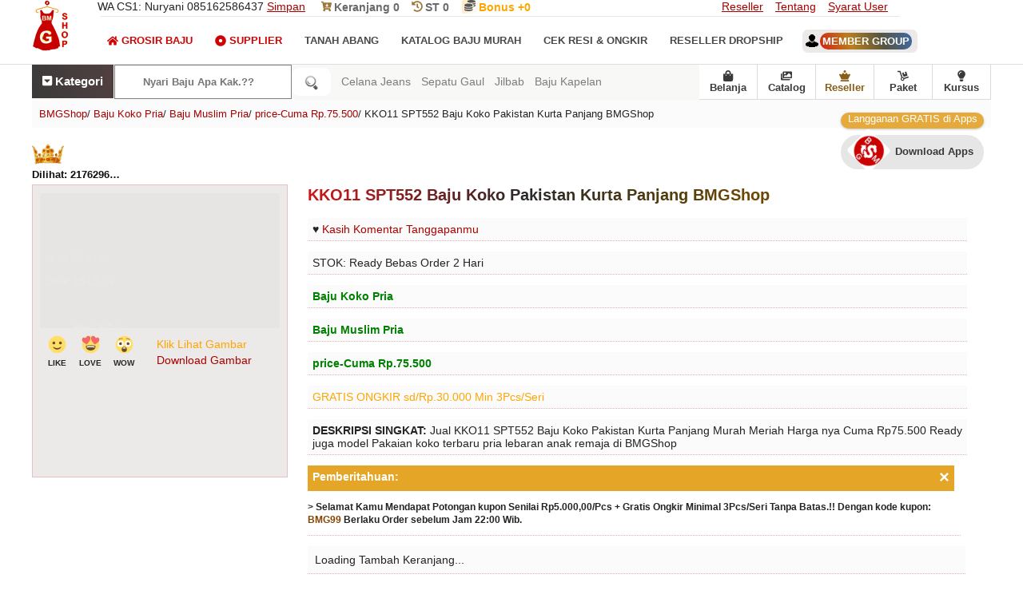

--- FILE ---
content_type: text/html; charset=UTF-8
request_url: https://www.bajumurahgrosiran.com/2019/05/jual-kko11-spt552-baju-koko-pakistan-kurta-panjang-bmgshop-1457930948-lebaran.html
body_size: 43036
content:
<!DOCTYPE html>
<HTML dir='ltr' lang='id'><head><meta charset='utf-8'/><meta content='text/html; charset=UTF-8' http-equiv='Content-Type'/><meta content='width=device-width, initial-scale=1.0' name='viewport'/><title>KKO11 SPT552 Baju Koko Pakistan Kurta Panjang BMGShop</title><meta content='Jual KKO11 SPT552 Baju Koko Pakistan Kurta Panjang Murah Meriah Harga nya Cuma Rp75.500 Ready juga model Pakaian koko terbaru pria lebaran anak remaja di BMGShop' name='description'/><meta content='https://www.bajumurahgrosiran.com/2019/05/jual-kko11-spt552-baju-koko-pakistan-kurta-panjang-bmgshop-1457930948-lebaran.html' property='og:url'/><meta content='BMGShop' property='og:site_name'/><meta content='KKO11 SPT552 Baju Koko Pakistan Kurta Panjang BMGShop' property='og:title'/><meta content='Jual KKO11 SPT552 Baju Koko Pakistan Kurta Panjang Murah Meriah Harga nya Cuma Rp75.500 Ready juga model Pakaian koko terbaru pria lebaran anak remaja di BMGShop' property='og:description'/><link href='https://www.bajumurahgrosiran.com/2019/05/jual-kko11-spt552-baju-koko-pakistan-kurta-panjang-bmgshop-1457930948-lebaran.html' rel='canonical'/><meta content='https://blogger.googleusercontent.com/img/b/R29vZ2xl/AVvXsEhM4j0FeZzOT47LB_LEj796XAY0bDZ2SraM7MoRLyBPL-gdW3e5qCX5oWRmXstSqwuw8CQT2ZkJBOqW13ST_ywJ5c6nEln0gqncRaQQ5v6SDPvSur9ABAy5h1C6Op7b_ylB70YknLtHBNM/s1600/KKO11-SPT552-Baju-Koko-Pakistan-Kurta-Panjang-BMGShop.jpg' property='og:image'/><style type='text/css'>body#layout #ft-ct,body#layout .fluid_container,body#layout .main-title{display:none}.section,body,body#layout #main-wrapper,body#layout .logo,body#layout div.section,h1 img,h2 img,h3 img,h4 img,h5 img,h6 img,li ol,li ul{margin:0}.mns,.mns *,body#layout ul,body#layout ul li{list-style:none}#blog-pager,#header,.mns ul,.mns ul li,table{width:100%}body#layout .logo{width:100%;padding:0;float:none}#container,#footer,#header,#main,#main-fullwidth,.clearfix,.mns a{display:block}body#layout .footer{margin:0;padding:19px 0 0}body{background:#FFF;color:#232323;font-family:Open Sans,Arial,Helvetica,Sans-serif;font-size:14px;padding:0}a:link,a:visited{color:#a90000;text-decoration:underline;outline:0}.logo h1 a,.m-pi li a,.mn-sci li a,a:hover,h3.widgettitle{text-decoration:none}a:hover{color:#f19101;outline:0}label{display:flex;padding:15px 0}.clearfix:after{content:"\0020"display:block;height:0;clear:both;visibility:hidden;overflow:hidden}.clear{clear:both}h1,h2,h3,h4,h5,h6{margin-bottom:6px;font-weight:400;line-height:1}dl dt,th{font-weight:700}h1{color:green;font-size:40px}h2{color:#fff;font-size:18px}h3{font-size:20px}h4{font-size:14px}h5{font-size:13px}h6{font-size:12px}table{margin-bottom:20px}thead th{background:#f8f8f6}caption,td,th{padding:4px 10px 4px 5px}tr.even td{background:#e5ecf9}tfoot{font-style:italic}caption{background:#eee}ol,ul{margin-top:13px}ul{list-style-type:disc}ol{list-style-type:decimal}dl{margin:0 0 20px}dd{margin-left:20px}blockquote{margin:20px;color:#666}pre{margin:20px 0;white-space:pre}code,pre,tt{font:13px 'andale mono','lucida console',monospace;line-height:18px}#search{overflow:hidden}.ihm{color:#D00303!important}.imen{color:#0a0a0a!important}.icat{color:#fff!important}.svg-indo{width:29px;height:29px;margin-top:-32px;margin:-10px 10px;}.svg-inline--fa{width:14px;height:14px}.svg-inline--head{width:14px;height: 29px;height:14px;color:#9e763a;margin:-1px}.mns,.mns *{margin:0 2px;padding:0;line-height:1}.mns ul{position:absolute;top:-999em}.mns li:hover{visibility:inherit}.mns li{float:left;position:relative}.mns a{position:relative}.mns li.sfHover ul,.mns li:hover ul{left:0;top:100%;z-index:99}.mns li.sfHover li ul,.mns li:hover li ul{top:-999em}.mns li li.sfHover ul,.mns li li:hover ul{left:100%;top:0}.mns li li.sfHover li ul,.mns li li:hover li ul{top:-999em}.mns li li li.sfHover ul,.mns li li li:hover ul{left:100%;top:0}.sf-shadow ul{padding:0 8px 9px 0;-moz-border-radius-bottomleft:17px;-moz-border-radius-topright:17px;-webkit-border-top-right-radius:17px;-webkit-border-bottom-left-radius:17px}.mns .sf-shadow ul.sf-shadow-off{background:0}.m-pi-container{float:left;padding:0 10px;position:relative;height:36px;background:url(https://blogger.googleusercontent.com/img/b/R29vZ2xl/AVvXsEgOAnhCwr0j6Ic_wV1Tm3VG9O2MLXo9YYQeP-as2RlBNXTnO9RavCoj6r5vdy9CsPsnkO6bNyugzGrOjCIZYO3GhuNBMNmWZNdVtyseOngqxCOpoHvP-B40JJKVwkYmLpb5jUyiytauYV_a/s0/m-pi-bg.png) left top repeat-x;z-index:400;-moz-border-radius:10px;-khtml-border-radius:10px;-webkit-border-radius:10px;border-radius:10px}#usernameemail{background:linear-gradient(70deg,#d42112,#b9801e,#565540,#3e6bab);padding:3px;color:#fff;border-radius:12px}.m-pi ul{min-width:160px}.m-pi li a{color:#222121;padding:12px 15px;text-transform:uppercase;font:400 11px/11px Arial,Helvetica,Sans-serif}.m-pi li a:active,.m-pi li a:focus,.m-pi li a:hover,.m-pi li.current-cat>a,.m-pi li.current-menu-item>a,.m-pi li.current_page_item>a,.m-pi li:hover>a{color:#df1f26;outline:0}.m-pi li li a{color:#fff;text-transform:none;background:#e64633;padding:10px 15px;margin:0;border:0;font-weight:400}.m-pi li li a:active,.m-pi li li a:focus,.m-pi li li a:hover,.m-pi li li.current-cat>a,.m-pi li li.current-menu-item>a,.m-pi li li.current_page_item>a,.m-pi li li:hover>a{color:#fff;outline:0;border-bottom:0;text-decoration:none}.msc-bmg{position:relative;height:38px;float:left;margin:18px 0 0}.mn-sci ul{min-width:160px;border:1px solid #e6e6e6}.mn-sci li a{color:#494747;font-size:13px;padding:5px 16px 13px 0;text-transform:uppercase;font-weight:bold;display:flex}.mn-sci li a:active,.mn-sci li a:focus,.mn-sci li a:hover,.mn-sci li.current-cat>a,.mn-sci li.current-menu-item>a,.mn-sci li.current_page_item>a,.mn-sci li:hover>a{color:#df1f26;outline:0}.mn-sci li li a{font-size:13px;background:#fff;padding:10px 15px;text-transform:none;margin:0;font-weight:400}.mn-sci li li a:active,.mn-sci li li a:focus,.mn-sci li li a:hover,.mn-sci li li.current-cat>a,.mn-sci li li.current-menu-item>a,.mn-sci li li.current_page_item>a,.mn-sci li li:hover>a{color:#df1f26}.mn-sci li li .sf-sub-indicator{padding:9px 13px 0 0}.wrap-mn-sci .sf-shadow ul{background:url(https://blogger.googleusercontent.com/img/b/R29vZ2xl/AVvXsEgAwGsq7b68lrWTYnGTh08RsXO1esn1d_Rz0nJ7t-oD9xaE0V5T4zP-Hgor8kluG-XOcDEpRePp9pnwxMR_ubJ5Xin5Pup2vmmoOxsiqEQj9w5VgyKs4J9FnU-vsQSlx2VVF0Q5VFbug9zr/s0/mn-sci-shadow.png) bottom right no-repeat}#blog-pager{padding:6px;float:left}nav{bottom:0;z-index:9999;background:#f8f8f6}.bottom-nav a{color:#3a3a3a;text-decoration:none;border-right:1px solid #dadada;font-weight:700}.bottom-nav{display:flex;align-items:center;z-index:999999;background:#fff;float:right;border-bottom:1px solid #dcdcdc}.href-nav{display:flex;align-items:center;justify-content:center;flex-direction:column;position:relative;font-size:13px;width:72px;height:43px;margin:0;z-index:1380;text-decoration:none;font-weight:700}.bottom-nav li:visited{background:#233d5d}.bottom-nav a:hover{color:#df1f26}.bottom-nav li{display:flex;align-items:center;justify-content:center;flex-direction:column;position:relative;font-size:13px;width:73px;height:43px;margin:0;z-index:1380;text-decoration:none font-weight:bold}.bottom-nav li img{width:25px;height:25px}ol,ul{margin-top:0}#namanyay-search-btn{border:0 none;border-radius:9px;background:#fff;background-image:url([data-uri]);background-position:50%;background-repeat:no-repeat;background-size:1.5em;padding:.75em;text-indent:-999px;width:29px;box-sizing:unset}#namanyay-search-box{padding:13px 0;border-radius:5px 0 0 5px;-moz-border-radius:5px 0 0 5px;-webkit-border-radius:0;-o-border-radius:5px 0 0 5px;border:1px solid #808080;width:150px;color:#555;background:#fff;font-weight:700;padding:13px 35px;margin:0;box-sizing:unset}#namanyay-search-box:hover{background:0;color:#555;border:1px solid #555}.h-ws__list a{text-decoration:none}.h-ws{width:100%;flex:1;margin:0 8px}.h-ws-span{color:#7d7d7d}.h-ws__item{text-decoration:none;color:rgba(0,0,0,.8);white-space:nowrap;margin-left:13px;color:hsla(0,0%,100%,.9)}#recentpostnavfeed{display:none}.h-ws__item a{color:#f70000;text-decoration:none}.h-ws__item a:hover{background-color:#ccc}.h-ws-span:hover{color:#696b6d}#namanyay-search-btn:hover{border:1px solid #555;width:27px}.also{border:0;color:#fff;background:linear-gradient(70deg,#3a3a3a,#524040);height:18px;text-align:center;border-right:1px solid #fff;padding:13px;font-weight:700}.also a{color:#fff;text-decoration:none}.fxbmg{display:inline-flex}.flexicari{display:inline-flex}.flexihome{display:block}.search-link a{color:green}.setting{font-size:15px;display:unset}.setting:link{color:#686868;color:#fff;text-decoration:none}.setting:visited{color:#686868;color:#fff;text-decoration:none}.setting:hover{color:#ccc}#quickstart-sign-in{margin:0 0 50px}#ft-ct li text,#ft-ct p{z-index:100;margin:0;letter-spacing:0;padding:13px;bottom:0}#ft-ct li{float:left;height:220px;overflow:hidden;display:block;position:relative;width:400px}#ft-ct{background:#fff;float:left;width:100%;margin-top:+19px;z-index:100}#ft-ct p{color:#735400;font-size:12px;left:0;font-weight:300}#ft-ct li span{position:absolute;z-index:100;margin:0 0 203px 0;font-size:14px;color:#fff;left:90px;letter-spacing:1px;background:linear-gradient(45deg,#b60501 0,#d09527 100%);padding:3px 6px;font-weight:300;border-radius:13px;animation:blink linear infinite 2s}#ft-ct li text{color:#fff;background:linear-gradient(45deg,#c7631a 0,#b60000 100%);display:block;text-align:center;font-size:12px;overflow:hidden;overflow-y:scroll;height:195px;}.jamoperasi{border-bottom:3px dotted!important;line-height:3}@media screen and (max-width:1110px){.h-ws,.h-ws__list{display:none}}@media screen and (max-width:800px){#namanyay-search-box{width:138px}.bottom-nav{height:50px;background:#f8f8f8;box-shadow:0 1px 6px 0 rgba(32,33,36,.28);position:fixed;bottom:0;left:0;right:0;max-width:100%;margin:auto}.bottom-nav li{width:auto}.bottom-nav a{text-decoration:none;color:#3a3a3a;border-right:unset;display:flex;align-items:center;justify-content:center;flex-direction:column;width:20vw;margin:0}}@media screen and (max-width:800px){d#namanyay-search-box{float:left;background-image:url([data-uri]);background-position:93%;background-repeat:no-repeat}.also{float:left;padding:13px 19px;border-right:unset;font-weight:300!important}nav{display:flex}#ft-ct li text{overflow:unset;overflow-y:unset;height:190px}.h-ws,.h-ws__list{display:none}#namanyay-search-box{padding:13px 43px}.bottom-nav{height:50px;background:linear-gradient(70deg,#f3f3f3,#fffaf1,#ffffff,#f7f7f7);position:fixed;bottom:0;left:0;right:0;margin:0;max-width:100%}.setting{font-size:16px}.bottom-nav li{line-height:18px}.bottom-nav a{color:#555;border-right:unset;display:flex;align-items:center;justify-content:center;flex-direction:column;width:20vw;margin:0}.bottom-nav li:hover{background:unset}.bottom-nav a:hover{color:#e10b0c}.bottom-nav a:active{color:#e10b0c}}#crosscol-wrapper{display:none}@keyframes blink{79%{color:#fff;text-shadow:inherit}80%{color:inherit;text-shadow:none}80.5%{color:inherit;text-shadow:inherit}}.nomor{position:relative;margin:20px 0 -33px 4px;animation:blink linear infinite 3s;font:inherit;color:#fff}.PopularPosts .item-title{font-weight:700;padding-bottom:.2em}.logo h1,h3.widgettitle{font-weight:400;text-transform:uppercase}.PopularPosts .wg-bmg ul li{padding:.7em 0;background:0}.widget-container,.widget-container2{list-style:none;padding:0;color:#374142;font-size:13px}.widget-container{margin:0 0 15px}.widget-container2{margin:5px 15px 10px 0}h3.widgettitle{background:url(https://blogger.googleusercontent.com/img/b/R29vZ2xl/AVvXsEhWQd8_vQpiiMg-xXTpR5bcijRlsqEbqO3vFDFS8M4huzU6qfqAVsaxdSsabzUmSVywN1A6uLqtWz93wM_Em1Q2WxYod2afxH4Z-pSwWpA4NfD2MdgiFKS7nxwIum0lGIxinMSW3bdNFrl_/s0/widgettitle-bg.png) left top repeat-x;margin:0 0 10px;padding:9px 0 9px 10px;color:#FFF;font-size:16px;line-height:16px;font-family:Oswald,sans-serif}#header{border-bottom:1px solid #ddd;height:80px}#hdr-in{background-image:url("https://blogger.googleusercontent.com/img/b/R29vZ2xl/AVvXsEgpfiJGNR6XlhKk8I2E4xW8KBabAJDjobWbEFzyn-mS9boPtRNfEZEp0ckG7V3RQzZKvKrsNP9UpxLGkqIJ_5m6m0tvd2Dl6XA_wlacVhC0S68VavyLxfe9XMsVI2q-czOoZJkojI9U-kc/s1600/Grosir-Baju-Murah-BMGShop-Logo-Atas-Flash.jpg");background-repeat:no-repeat}.logo h1{margin:0;background-color:#df1f26;padding:35px 13px;color:# fff;font-size:13px}.logo h1 a{color:#fff}.logo{float:left;margin-right:40px}.logo h1 span{font-size:22px;font-weight:700}.logo h1 i{font-size:60px;float:left;margin-right:9px;margin-top:-10px}.margin-1200{width:1200px;margin:auto;/*! */overflow:hidden}.no-bmg{float:left;width:1000px;border-bottom:1px solid #e6e6e6}.kontakbmg{display:inline-block;margin-right:20px;font-weight:300}.no-bmg txt{display:inline-block;margin-right:20px;padding:12px 0 font-size:14px;font-weight:300}.no-bmg txt a{color:#696969;text-decoration:none;font-weight:bold}.drpdw{position:unset}.drpdw.open .dropdown-menu{display:block}.drpdw .drpdw-toggle{width:46%;text-align:center;background:#f7f7f7;color:#333;margin:0}.drpdw .dropdown-menu{left:0;z-index:1000;display:none;background-color:#fff;border:1px solid rgba(0,0,0,.15);border-radius:4px}.rpp{position:relative;overflow:hidden}.rpp:before{content:"";position:absolute;width:100%;height:100%;top:0;left:0;pointer-events:none;background:radial-gradient(circle,#fff 10%,transparent 10.01%);background-position:50%;transform:scale(10,10);opacity:0;transition:transform .5s,opacity 1.3s}.rpp:active:before{transform:scale(0,0);opacity:1;transition:0s}.rppcat{position:relative;overflow:hidden}.rppcat:before{content:"";position:absolute;width:100%;height:100%;top:0;left:0;pointer-events:none;background:radial-gradient(circle,#fff 10%,transparent 10.01%);background-position:50%;transform:scale(10,10);opacity:0;transition:transform .3s,opacity 90s}.rppcat:active:before{transform:scale(0,0);opacity:1;transition:0s}.status-msg-body{font-size:16px;font-family:'open sans',sans-serif;background:#f5f5f5;color:#2f2f2f;padding:9px;height: 88px;text-overflow: ellipsis;overflow: auto;text-transform: lowercase;}.index .post-body,.status-msg-wrap{text-align:left;float:left}.status-msg-wrap{width:100%;margin-bottom:20px;border-bottom:1px solid #d2d2d2;padding-bottom:10px}.status-msg-border{border:0;display:none}.status-msg-body a{display:none}.status-msg-body b{background:#df1f26;color:#fff;padding:5px;text-transform:uppercase}.post-outer{float:left;padding:0 10px 0 0;margin-left:0;margin-bottom:39px}#blog-pager,.archive .post-body,.error_page .notfound p,.lbl-baju,ul.tt-wd li a{text-align:center}.index #main-wrapper{margin-top:0}.post h2{color:#774c00;font-size:12px;margin-top:+13px}.post h3{font-size:19px;margin-bottom:19px}.post h4{font-size:10px}.post a{text-decoration:none}.spanid{font-size:13px;color:#0e0e0e;width:110px;white-space:nowrap;overflow:hidden;text-overflow:ellipsis;padding:5px 0;font-weight:bold}@keyframes Gradient{0%{background-position:0 50%}50%{background-position:100% 50%}100%{background-position:0 50%}}.post-title a{max-width:60%;color:#232323;margin:0;padding:0;display:inline-block;margin-bottom:12px;font-size: 12px;white-space:nowrap;overflow:hidden;text-overflow: ellipsis;}.post-title{width:100%;display:inline-block;margin:0;padding:0;margin:12px 0 -6px;white-space:nowrap}.post-title p{margin:0;padding:0;font-size:12px;max-width:60%;white-space:nowrap;overflow:hidden;text-overflow:ellipsis;display:block}.post-titlebmg p{text-decoration:none;margin:11px 1px 13px;display:inline-block;font-size:11px}.post-titlebmg{margin:0;padding:0;font-size:12px;width:188px;white-space:nowrap;overflow:hidden;text-overflow:ellipsis}.post .price{display:inline-block;font-size:15px;font-weight:600;color:#066301}.post .item_add{border:1px solid #e6e6e6;padding:10px;display:inline-block;margin:2px 0 0;color:#fff;text-transform:uppercase;text-decoration:none;font-weight:600;background:#247a24}.ft-pji li,.right li{display:block}.post .item_add:hover{background-color:#df1f26;color:#fff}a.item_add.productad{background:#df1f26;color:#fff;pointer-events:none}.main-title{overflow:hidden;margin:10px 0 30px;padding:9px;color:orange;background-color:#e7e7e7;font-size:16px}.comseo{background:#e8e8e8;margin:9px auto}#ttp{border-top:3px solid #232323;padding:19px;margin-top:23px}#txi{display:none;padding:0 19px}#txi:target{display:block}#txi+ul.controls{list-style-type:none}#txi+ul.controls .hide,#txi:target+ul.controls .show{display:none}#txi:target+ul.controls .hide,#txi+ul.controls .show{display:inline-block}.ctv-hdo__text p{margin:0;margin-bottom:9px}.ctv-hdo__text span{padding:0 11px;background:#1d1d1d;margin:9px;color:#fff;float:right;border-radius:10px}.ctv-hdo{display:none}@supports(display:grid){.ctv-hdo{display:block}}.ctv-hdo__top{display:flex;position:relative;background:#fff}.ctv-hdo__top .ctv-hdo__text{padding:19px;align-self:flex-end;width:100%;box-sizing:border-box}.ctv-hdo__text h3{font-size:19px;line-height:1.5em;margin-top:18px;margin-bottom:19px;background:linear-gradient(99deg,#001631,#580606,#1d1d1d,#002048);-webkit-background-clip:text;-webkit-text-fill-color:transparent;font-family:Poppins,sans-serif}.ctv-hdo__seo-text{display:flex;flex-flow:row wrap}.ctv-hdo__seo-text input{display:none}.ctv-hdo__seo-text label,.ctv-hdo__seo-text p{padding:0;display:initial}.ctv-hdo__seo-text p{/* flex: 1 1 50%; */ /* text-overflow: ellipsis; */ /* overflow: hidden; */ /* white-space: nowrap; */ /* display: none; */}.ctv-hdo__seo-text h3{}.ctv-hdo__seo-text label:before{content:"[Baca selengakapnya..]";width:160px;color:#900000}.ctv-hdo__seo-text input:checked~label:before{content:"[Silahkan pilih artikel terbaru di bawah ini..]"}.ctv-hdo__seo-text input:checked~h3{display:block}.ctv-hdo__seo-text input:checked~p{flex:1 1 100%;display:block;text-overflow:ellipsis;overflow:visible;white-space:normal}.ctv-hdo ul.ctv-list{list-style:none;margin:0;display:flex;justify-content:flex-start;scroll-snap-type:x mandatory;scroll-padding:16px;width:100%;overflow-x:scroll;box-sizing:border-box}.ctv-hdo ul.ctv-list:after,.ctv-hdo ul.ctv-list:before{content:'';flex:0 0 16px;display:inline-block}.ctv-hdo ul.ctv-list a{color:#fff;text-decoration:none}.ctv-hdo ul.ctv-list li{background:#233d5e;border-radius:100px;color:#e02d2c;padding:8px 9px;box-sizing:border-box;flex:0 0 auto;scroll-snap-align:start;border:2px solid #1d1d1d}.ctv-hdo ul.ctv-list li:not(:last-child){margin-right:8px}@media(hover:hover){.ctv-hdo ul.ctv-list{scroll-snap-type:unset}.ctv-hdo ul.ctv-list:after,.ctv-hdo ul.ctv-list:before{display:none}.ctv-hdo ul.ctv-list li{margin-bottom:8px}}.footer{background:linear-gradient(#233d5d 10px,#21436b 30%);color:#CCC;border-top:7px solid #ccc;width:100%;float:left;padding:30px 0 0;margin:30px 0 0}.ff-bmg h2{text-transform:uppercase;letter-spacing:1.5px;font-size:15px;color:#fff;text-shadow:unset;font-weight:unset}.ff-bmg{float:left;width:250px;margin-left:30px;color:#CCC}.ff-bmg:first-child{margin:0}.ff-bmg p{line-height:22px font-size:12px}.ff-bmg a:hover{text-decoration:underline}.ff-bmg a{text-decoration:none;color:#fa0;display:block;padding:11px 0}.downloadapps{line-height:2.3;padding:9px 0}.ff-bmg.last{width:358px}.copyrights{background-color:#171616;color:#fff;text-shadow:0 0 0 rgba(0,0,0,.1);float:left;width:100%;padding:25px 0;margin-top:0}.copyrights p{margin-left:0}.copyrights a{color:orange}.copyrights ul{margin:20px 0}.lst{float:left;margin-left:-4px}.left{float:left;height:250px}.right{float:right}.right li{float:left;margin-right:15px}.ff-bmg.last p{font-size:13px}.footer .social-links{float:left;width:100%;margin-top:28px}.footer .social-links li{float:left;margin-left:22px;color:#fff}.footer .social-links li a{color:#fff;font-size:20px;padding:12px 17px;border:1px solid #fff}#hideMenu,#showMenu{z-index:2;-webkit-transition:left .2s,color .2s;transition:left .2s,color .2s}#hideMenu:hover,#showMenu:hover{cursor:pointer}#hideMenu i:hover,#showMenu i:hover{cursor:pointer}#navigation-hover{position:fixed;width:100%;height:300px;top:0;left:0;-webkit-transition:display .2s;transition:display .2s;z-index:1}#navigation-menu{position:fixed;width:190px;background:#f8f8f8;left:-190px;top:0;z-index:999999;-webkit-transition:left .2s;transition:left .2s;overflow:hidden}.m-slc{width:100%;background:#98763a;color:#fff;font-size:16px;padding-top:20px;padding-bottom:20px;-webkit-transition:background .2s,color .2s;transition:background .2s,color .2s}.m-slc:hover{background:#555;cursor:pointer;color:#fff}.m-slc div{display:inline-block}.m-slc div:hover,.m-slc i:hover{cursor:pointer}.m-slc .menu-icon{width:30px;padding-left:10px}.username{font-size:13px;color:#3c3c3c;text-align:center;text-transform:capitalize}.popular-posts ul{margin:0;padding:0}.ft-pji{float:left;width:100%;margin-top:13px}.ft-pji h2{text-transform: uppercase; padding: 9px 9px; margin: 0; font-weight: 700; color: #a56c1f; font-size: 19px; border-bottom: 2px dotted #bf841f; text-align: center; background: linear-gradient(49deg,#000000,#383838,#a77410,#b10f70); -webkit-background-clip: text; -webkit-text-fill-color: transparent; font-family: "Poppins",sans-serif;}.lbl-baju li img{width:100%}.multi-category-image{height:200px;overflow:hidden;background-color:#f7f5f6;border-bottom:1px solid #eee}.lbl-baju li:nth-child(4n+1){margin:0}.multi-category-text{margin-top:16px}.ft-pji p{position:relative;margin:20px 0 -33px 4px;animation:blink linear infinite 3s;font:inherit;color:#fff}ul.tt-wd li a:after{content:" ";background-image:url("[data-uri]");display:block;width:71px;height:62px;background-repeat:no-repeat}.ft-pji ul{padding:0;margin:0}ul.tt-wd li{display:inline-block;float:left}ul.tt-wd li a{text-decoration:none;padding:33px 30px;float:left;border:1px solid #eee;color:#895f17;font-size:13px;font-weight:600;width:58px}.item .post,.static_page .post{padding:0}ul.tt-wd{width:100%;float:left;margin-bottom:36px}.tt-wd-current{background-color:#eee}.fa-heart{font-size:48px;text-indent:0;margin:0;height:53px;width:53px}.probmgshop{width:100%;border-top:6px solid #8a6018}.static_page #content-wrapper{margin-top:0}.static_page #main-wrapper{width:100%;float:left}.static_page .post-outer{border:4px solid #fff}.static_page .post h2{margin:0 0 15px;font-size:23px;text-transform:capitalize;font-weight:700;line-height:1.3em;width:100%;white-space:unset;background:linear-gradient(99deg,#ef0000,#232323,#6d4800,#466487);-webkit-background-clip:text;-webkit-text-fill-color:transparent;font-family:"Poppins",sans-serif;line-height:unset}.item #content-wrapper{margin-top:0}.item #main-wrapper{width:100%;float:left}.item .post-outer{width:100%}.item .item_image{float:left;height:355px;max-height:auto;display:block;margin:auto;margin-right:25px;border:1px solid #e8c2c2;padding:10px 9px 0;background:#ebeae8}.item .post-outer img{width:300px;margin:auto}.item .item_img{float:left;border:0;overflow:hidden}.item .post-details img:first-of-type{display:none}.item .postmeta-primary span{float:left;width:98%;margin:0 0 13px;background:#fbfbfb;border-bottom:1px dotted #e2b1b1;padding:6px}.item .postmeta-primary{width:830px;float:left}.item a.checkc,.item a.continues{border:1px solid #e6e6e6;padding:10px;display:inline-block;margin:0 0 9px;color:#4c4c4c;text-transform:uppercase;text-decoration:none;font-weight:600}#nav-trigger,#navbar-iframe,.error_page #rsidebar-wrapper,.error_page .blog-posts,.feed-links,.none,.showpageOf,nav#nav-mobile{display:none}.post h1{text-transform:capitalize;font-weight:600}.post h1{margin-bottom:16px;font-size:20px;font-weight:700;line-height:1.3em;background:linear-gradient(99deg,#d01717,#292929,#6d4800,#233f61);-webkit-background-clip:text;-webkit-text-fill-color:transparent;font-family:"Poppins",sans-serif}.error_page #main-wrapper{width:100%}.error_page .notfound h2{text-align:center;font-size:68px}.error_page .notfound p{font-size:23px}.error_page .notfound{margin:170px 0}.datetime.secondary-text{float:right}.showpage a,.showpageNum a,.showpagePoint{padding:6px 11px;color:#fff;font-size:14px}.showpagePoint{background:#222;font-weight:700}.showpage a,.showpageNum a{background:linear-gradient(70deg,#de0a0a,#cd691b);text-decoration:none}.showpage a:hover,.showpageNum a:hover{background:#222}.archive #main-wrapper{margin-top:40px}h2.date-header{margin:1.5em 0 .5em;display:none}.poinplus{float:right;position:relative;top:0;background:linear-gradient(45deg,#f39202 0,#f5ba4e 100%);color:#fff;font-size:13px;right:4px;left:0;padding:0 8px}.akunmember{text-align:left;width:100%;padding-top:44px;text-transform:uppercase;font-weight:bold;font-size:13px}.akunmember a{text-decoration:none;background:#ede9e8;padding:7px;border-radius:7px}.akunmember img{margin:-3px;padding-right:5px}.main .widget{margin:0 0 5px;padding:0 0 2px}.main .Blog{border-bottom-width:0}#blog-pager-newer-link{float:$startSide}#blog-pager-older-link{float:$endSide}.feed-links{clear:both;line-height:2.5em}.Phead-right{float:left;width:99%}.widget{margin:0}#nav-trigger{float:left;margin:0}#nav-trigger span{color:#EEE;line-height:68px}nav#nav-mobile{margin:53px 0 0 -18px;float:left;width:220px;z-index:9999999;position:relative}#nav-mobile li{width:99%;float:left}#nav-mobile li a{background-color:#223e5f;padding:13px 33px;width:79%;float:left;color:#fff}#nav-mobile li li a{background:#515151}#container{color:#fff;font-size:23px;font-weight:700;bottom:12px;border-top:2px dotted #8a682b;padding:2px 6px 4px 5px;text-align:center;float:left;display:flex;width:99%;background:#895f17;margin-bottom:30px}.tp-bmg{display:block;float:left;width:13.2%;padding:6px 22px 0 7px;margin:5px;height:138px;border:1px solid #ca0000;margin-top:17px;background:#fffcf9}.bmgx{font-weight:bold}.keanjang{margin-right:16px}.sharebmgshop{padding:9px;margin:9px}.nextpromo{margin-top:13px;border:0;padding:3px;background:linear-gradient(70deg,#de0a0a,#ffdd40,#c35213,#47cf73)}.tp-bmg li{list-style:none;margin-bottom:14px;background:#fcffe6;padding:3px;border:1px dotted #df1f26}.tp-bmg p{margin-bottom:8px;font-size:14px}.cl2-bmgshop div:first-child{float:left}.tp-bmg .icon{color:#df1f26;font-size:20px}.cl2-bmgshop div:first-child{float:left}.cl2-bmgshop div:nth-child(2){overflow:auto}.tp-bmg .content{overflow:auto;padding-left:1px}.tp-bmg .content a{text-decoration:none;font-size:15px}.content h3{font-size:14px;color:#555;font-weight:bold;border-bottom:1px solid grey;padding:4px}.icon-help-svg{fill:#df1f26;height:25px;width:25px}.icon-gear-svg{color:#333;height:25px;width:25px}.icon-flowchart-svg{color:#8c0168;height:25px;width:25px}.icon-lock-svg{fill:#df1f26;height:25px;width:25px}.icon-baru-svg{color:green;font-size:16px;font-weight:bold}.icon-shield-svg{color:green;height:25px;width:25px}.BMGbackpromo{border:2px solid white;background:linear-gradient(60deg,#076f00,#d03d3d);background-size:400% 400%;-webkit-animation:Gradient 9s ease infinite;-moz-animation:Gradient 2s ease infinite;animation:Gradient 9s cubic-bezier(0.47,0,0.75,0.72) infinite}.fa-coins{color:#555}.BMGbackpromo h3{font-size:19px;font-weight:bold;margin:9px}.Stp div:nth-child(1),.Stp div:nth-child(2),.Stp div:nth-child(3),.Stp div:nth-child(4){background:#fff;display:flex}#flip{height:40px;overflow:hidden}#flip>div>div{font-size:13px;color:#fff900;padding:4px 12px;height:29px;margin-bottom:48px;display:inline-block}.Stp{max-width:960px;margin:auto;counter-reset:num}.Stp h2{font-size:18px;font-family:Comfortaa;color:#b30100;font-weight:bold}.Stp p{padding:1px;line-height:1.3;color:#212121;font-size:13px}.Stp div{counter-increment:num;position:relative;text-align:center;padding:.1em 2em;color:#fff}.Stp a:link{text-decoration:none;margin:13px}.Stp div:after,.Stp div:before{position:absolute}.Stp div:nth-child(1):after{border-color:#8a6018 transparent transparent}.Stp{display:flex}.Stp div:nth-child(1):after{border-color:transparent transparent transparent #cdc0af}.Stp div:nth-child(2):after{border-color:#8a6018 transparent transparent}.Stp div:nth-child(2):after{border-color:transparent transparent transparent #cdc0af}.Stp div:nth-child(3):after{border-color:#8a6018 transparent transparent}.Stp div:nth-child(3):after{border-color:transparent transparent transparent #cdc0af}.Stp div:nth-child(4):after{border-color:#8a6018 transparent transparent}.Stp div:nth-child(4):after{border-color:transparent transparent transparent #49afef}.Stp div:hover{background:#f9f9f9}.Stp div:hover:after{border-color:#8a6018 transparent transparent}.Stp div:after{z-index:1;content:'';bottom:-25px;right:2em;border-style:solid;border-width:25px 25px 0}.Stp div:nth-child(4):after{content:none}@media(min-width:800px){.Stp div:after{bottom:65%;right:-9px;margin-bottom:-30px;border-width:12px 0 13px 9px}.Stp div:hover:after{border-color:transparent transparent transparent #8a6018}}.Modal_Overlay{z-index:100;position:fixed;left:0;top:0;display:flex;justify-content:flex-end;width:100%;height:100%;cursor:pointer;background:rgba(68,68,68,.7);overflow:overlay}.Modal_Card{cursor:auto;background:#fff;overflow:overlay;animation:rModal .2s .3s cubic-bezier(.25,.46,.45,.94) forwards;transform:translateX(100%);padding:1em;max-width:400px}.btn{margin-top:3em;display:inline-block;cursor:pointer;font-size:18px;padding:.8em 1.4em;border-radius:3em;background:#7986cb;border:2px solid #7986cb;transition:background-color .3s,color .3s}.btn:hover{background-color:#fff;color:#3f51b5}.Card{box-shadow:0 .2em 1.4em 0 rgba(0,0,0,.2);margin:1em}.Card .item{padding:.7em 1em;border-top:1px solid #efefef;cursor:pointer}.Card .item.active{background:#f9f9f9}@media screen and (max-width:1110px){.margin-1200{overflow:hidden;max-width:800px}#header{height:77px}.no-bmg{width:680px}#nav-trigger,.mn-sci.expanded,nav#nav-mobile{display:unset}.right{display:none}.no-bmg txt{display:block;margin-right:20px;padding:0 0 8px;font-weight:300}.msc-bmg{position:relative;float:left;margin:16px 0 0;width:89%}.akunmember{display:none;float:right;width:43%;line-height:70px;background:#fefefe;text-align:center;position:unset;padding-top:unset;text-transform:unset;font-weight:unset;font-size:unset}nav#nav-mobile .mn-sci ul{border:0}.keanjang{margin-right:16px}#ft-ct li{height:220px;width:400px}.post-outer,.post-outer .post-home img{width:190px}.ft-pji p{margin:20px 0 -32px 14px}ul.tt-wd li a:after{width:55px;height:55px}.post-outer{margin-left:0}ul.tt-wd li a{padding:15px 45.9px 22px 14.1px;width:18px;text-indent:0}ul.tt-wd i{font-size:48px;text-indent:0;margin:0}.lbl-baju li{width:187px;margin-left:14px}.ff-bmg{width:150px}.ff-bmg.last{width:250px}.ff-bmg input[type=submit]{width:80%}.copyrights p{width:100%;float:left;text-align:center;display:inline}.copyrights .right{width:490px;margin:auto;float:none}.ff-bmg .social-links li a{padding:5px 8px}.ff-bmg .em-bmg{width:140px!important}.item .post-outer,.static_page .post-outer{width:99%;border:0}.item .post-outer img{width:auto}.item .item_image{height:auto}.item .item_img{height:296px}.item .postmeta-primary{width:56%}.tp-bmg{width:28.2%;height:123px}.probmgshop{width:100%;border:unset;height:200px}.Stp div{padding:0}}@media screen and (max-width:800px){.margin-1200{overflow:hidden;max-width:400px}.no-bmg{width:300px}.msc-bmg{display:none!important}#header{height:110px}#nav-trigger,.mn-sci.expanded,nav#nav-mobile{display:block!important;margin:-16px}.mn-sci.expanded{height:257px;left:61px}#usernameemail{text-transform:capitalize}.akunmember{line-height:39px}nav#nav-mobile .mn-sci ul{border:0}#ft-ct p{height:35px;overflow-x:hidden;margin-bottom:23px}#ft-ct li{height:230px;width:400px}.post-outer,.post-outer .post-home img{width:190px}.post-outer{margin-left:0}.tp-bmg{width:39.2%;height:166px}ul.tt-wd li a{padding:13px 46.9px 22px 13.1px;width:18px;text-indent:0}ul.tt-wd i{font-size:53px;text-indent:0;margin:0}.lbl-baju li{width:187px;margin-left:14px}.item,.item a.continues{/*! margin-bottom:30px */}.ff-bmg{width:160px;padding:10px}.ff-bmg.last{width:300px}.ff-bmg input[type=submit]{width:50%;padding:16px 0!important}.copyrights p{width:100%;float:left;text-align:center;display:inline}.copyrights .right{width:490px;margin:auto;float:none}.ff-bmg .social-links li a{padding:5px 8px}.ff-bmg .em-bmg{width:217px!important;padding:15px 10px!important}.item .post-outer,.static_page .post-outer{width:99%}.item .post-outer img{width:100%}.item .item_image{height:auto}.item .item_img{height:auto}.item .postmeta-primary{width:100%}#container{background:#895f17;color:#fff;display:unset;padding:0 7px 4px 2px}.Stp div:after{z-index:1;content:'';font-size:19px;bottom:85px;right:.2em;border-style:solid;border-width:7px}}@media screen and (max-width:800px){.ac{position:absolute;left:0;right:0;top:130%;background:#e8e8e8;opacity:0;visibility:hidden}.kontakbmg{display:inline-block;margin-right:20px;font-weight:300;padding:14px 0!important;text-align:center;margin:0;width:100%}.krj-bmg{background:linear-gradient(115deg,#e8e8e8,#f5f5f5,#ffffff,#fffbf3,#fff7e6)}.gambarpos{border-style:none;margin-bottom:-5px;width:90%;height:90%}#namanyay-search-btn{display:none}.akunmember{width:53%;line-height:70px;display:block!important}.uhuy{border-right:0;border-top:0}.item_thumb{width:90%}.myInputBMG{width:77%}.digigir{width:100%;margin-bottom:19px}.tren-bmg{width:88%}.ff-bmg,.logo{width:100%;margin:0}.logo,.social-links li:first-child{margin:0}.ff-bmg.last,.social-links{float:left!important}.logo h1 i,.no-bmg .right{display:none}.margin-1200{max-width:350px}.logo{height:55px}.social-links{margin:10px 0 10px 35px}.logo h1 span{float:left;font-size:inherit;margin-right:5px}.no-bmg txt,nav#nav-mobile{margin:0;width:100%;border-radius:19px 19px 0 0}.logo h1{padding:10px}#header{height:219px;border-bottom:unset;box-shadow:0 1px 6px 0 rgba(32,33,36,.28)}.no-bmg{width:350px;padding-bottom:0}.no-bmg txt{padding:14px 0!important;text-align:center}.wa-bmg{border-bottom:1px dotted #adadad;padding:9px}.probmgshop{border-top:3px solid #885f17;margin-bottom:13px;height:auto;}li .kontakbmg a{text-decoration:none;font-weight:bold}#ft-ct li{padding-bottom:0;padding-top:0;height:242px;width:auto;border-top: 2px solid #9d763a;}#ft-ct li span{text-align:center;margin:7px;left:-19px;bottom:203px;font-size:12px;background:linear-gradient(45deg,rgb(58, 58, 58) 0,rgba(119, 93, 53, 0.81) 100%);padding:6px;border:1px solid #fff;width:190px;}#nav-trigger{width:46%;text-align:center;background:#f7f7f7;color:#333;margin:0;line-height:70px}.lst{float:unset;margin-left:0;width:100%;overflow:hidden}.left{float:unset;margin-left:0}.status-msg-body b{background:#df1f26;color:#fff;padding:0 9px;text-transform:capitalize}#container{background:#895f17;color:#fff;display:unset;padding:0 7px 4px 2px}.Stp{display:unset}.Stp div:after{z-index:1;content:'';font-size:19px;bottom:80px;right:.3em;border-style:solid;border-width:7px}.tp-bmg{width:38.2%;height:166px}.post-outer{margin:0;padding:0;border:4px solid #fff}.post-outer .post-home img{width:167px;height:auto}.post-outer:nth-child(1n+1),.post-outerseo:nth-child(1n+1){margin-bottom:28px;width:167px}.post-home{float:left;width:167px}.post-titlebmg{width:90%}.post-title p{width:53%}.post-title a{width:100%}.item .item_image{margin-right:0}.item .post,.static_page .post{width:350px}#idc-container-parent{width:332px;clear:both}#ft-ct li{width:100%}ul.tt-wd li a{padding:9px 43px 9px 7px}.lbl-baju li{width:100%;margin:0 0 30px}.langganan{max-width:100%}.lbl-baju li:nth-child(4n+1){margin-bottom:30px}.Stp div{padding:13px 0;float:left;width:48%;border:3px solid #895f17}.footer .social-links{margin:20px 0 0}.footer .social-links li{margin-left:0}.item .item_image{height:auto;margin-bottom:10px;width:92%}.item .post-outer img{width:100%}.item .postmeta-primary{width:100%}.ads .left,.ads .right{width:100%;overflow:hidden;height:161px}}.separator{clear:both;text-align:right}.diskon{color:orange}.welcome{text-align:center;margin:10px;margin-top:19px}.welcome-seopage{color:orange;margin:0;font-size:12px}.welcome h1{color:green;font-size:16px;margin-top:10px}.seotengah{clear:both;text-align:center}*{margin:0;padding:0}.seodiv{margin:10px 0 29px 0;text-transform:uppercase;padding:8px 10px 8px 10px;font-weight:600;color:#555;background-color:#eee;font-size:17px}.supplier-baju-murah{clear:both;text-align:right}.diskon{color:orange}.welcome{text-align:center}.welcome h6{color:green;text-align:center}.welcome h1{font-size:14px;color:#98763a;text-align:center;font-weight:700;line-height:1.9em;letter-spacing:.1em;background:linear-gradient(99deg,#ff0000,#292929,#6d4800,#466487);-webkit-background-clip:text;-webkit-text-fill-color:transparent;font-family:"Poppins",sans-serif}.seotengah{clear:both;text-align:center}.seokiri{clear:both;text-align:left}.seokiri p{font-size:13px;color:#0e0e0e;width:110px;white-space:nowrap;overflow:hidden;text-overflow:ellipsis;padding:5px 0;font-weight:bold}.seokiri:before{content:"";background-image:url([data-uri]);height:26px;width:40px;display:block}*{margin:0;padding:0}.mlt-bmg{width:100%}.s-pe a{background:#de0a0a;float:left;margin:0 6px 6px 0;line-height:2.0;font-size:13px;text-transform:none;color:#fff;border:1px solid #333;padding:2px 5px;font-weight:600;text-decoration:none}.s-pe p{white-space:nowrap;font-weight:300;border-radius:30px;margin:0;margin-left:6px;float:right;background:#333;color:#fff!important}.wlt-w{list-style:none;margin:5;padding:0}.wlt-w li{float:left;margin:0;padding:0;list-style:none;cursor:pointer}.wlt-w li a{font-weight:normal;font-size:17px;font-style:inherit;color:#124800;margin:0;padding:5px 0;display:block;text-decoration:none}.mltt-tab{width:33.333%;text-align:center;background:#e8e8e8}.mlt-bmg h2,.mltt-sec2,.mlt-bmg h4,.mlt-bmg h5,.mlt-bmg h6{display:none}.wlt-w li a.wlt-w-current{background:#d22121;color:#fff;padding:5px 0;margin:0;text-decoration:none}.mltt-wg-bmg{margin:0;padding:40px 0 0 0}#search-box{position:relative;max-width:60%;margin:0}#search-form{height:40px;border:1px solid #bf0101;-webkit-border-radius:5px;-moz-border-radius:5px;border-radius:5px;background-color:#fff;overflow:hidden}#search-text{font-size:14px;color:#ddd;border-width:0;background:transparent}#search-box input[type="text"]{width:90%;padding:11px 0 12px 1em;color:#333;outline:0}#search-button{position:absolute;top:0;right:0;height:42px;width:80px;font-size:14px;color:#fff;text-align:center;line-height:42px;border-width:0;background-color:#bf0101;-webkit-border-radius:0 5px 5px 0;-moz-border-radius:0 5px 5px 0;border-radius:0 5px 5px 0;cursor:pointer}.breadcrumbs{padding:10px 9px;background:#fbfbfb;margin-bottom:20px;font-size:13px}.breadcrumbs h1{font-size:12px;display:unset;color:#555;font-weight:normal}.breadcrumbs a,.post-info a{color:#a70000;text-decoration:none}.breadcrumbs a:hover,.post-info a:hover{color:#454545}.box{width:179px;height:43px;border-radius:30px;position:relative;top:34px;display:table-cell;vertical-align:middle;text-align:center;float:right;background:#e6e6e6}.power{height:20px;-moz-border-radius:14px;-webkit-border-radius:14px;-moz-background-clip:padding;background-clip:padding-box;-moz-box-shadow:0 1px 3px rgba(0,0,0,.25);box-shadow:0 1px 3px rgba(0,0,0,.25);position:relative;top:-28px;background:#e6aa3c;font-size:13px;color:#fff}.claimbonusday{color:#999;display:inline;position:relative;bottom:7px;left:27px;font-weight:700}.user{color:#000}.claimbonusday a{color:#383838;text-decoration:none}.userbox{width:40px;height:39px;background-color:#fff;position:absolute;transform:rotate(45deg);left:15px;top:0;border-radius:4px}.berita{border:1px solid #e6e6e6;padding:10px;display:inline-block;font-size:13px;color:#525252;text-decoration:none}.beritahomepage{text-align:center;float:left;border:1px solid #ddd;max-width:99%}.email-form{width:80%;margin-top:19px;margin-bottom:0}.em-bmg{padding:9px 10px!important;width:200px!important;float:left;border-radius:0!important;border:1px solid #ddd}.sub-button{text-align:center;background:#df1f26;color:#fff;letter-spacing:1px;width:150px;border:0;padding:7px 0!important}.label-size-1,.label-size-2,.label-size-3,.label-size-4,.label-size-5{font-size:100%;filter:alpha(100);opacity:10}.blog-mobile-link{padding:22px 0 0}.cloud-label-wg-bmg{text-align:left}.label-size{background:#de0a0a;float:left;margin:0 6px 6px 0;color:#fff;font-size:13px;text-transform:none}.label-size a,.label-size span{/*! */color:#ffffff!important;padding:2px 5px;font-weight:600;text-decoration:none}.label-size:hover{border-radius:30px;background:#3333333}.label-count{white-space:nowrap;border-radius:30px;padding-right:3px;margin-left:-3px;background:#333;color:#fff!important;/*! */}.label-size{line-height:2.0}.alert{text-align:center;padding:10px;background:#895f17;color:white}.alert span{margin-left:15px;color:white;font-weight:bold;float:right;font-size:22px;line-height:20px;cursor:pointer;transition:.3s}.alert span:hover{color:green}.alert p{padding:9px;line-height:1.4em}.update{padding:9px;font-weight:bold;background:linear-gradient(60deg,#ffffff00,#d8d8d8);background-size:400% 400%;-webkit-animation:Gradient 9s ease infinite;-moz-animation:Gradient 6s ease infinite;animation:Gradient 9s cubic-bezier(0.47,0,0.75,0.72) infinite;border-bottom:3px solid #d81111;font-size:15px;box-shadow:0 3px 9px 0 #b1b1b1;margin-bottom:30px;line-height:23px}.update li{float:right}.updatebe{color:#895f17;font-size:20px;background:linear-gradient(70deg,#d42112,#b9801e,#565540,#288610);-webkit-background-clip:text;-webkit-text-fill-color:transparent;font-family:"Poppins",sans-serif}.quetv{width:25%;padding:0 7px;display:inline-flex;margin:0 9px}.update a{float:right}.djm{text-align:center;font-size:17px;font-weight:800;background:linear-gradient(70deg,#de0100,#633f00,#191919);-webkit-background-clip:text;-webkit-text-fill-color:transparent;letter-spacing:2px;padding:0 15px 14px}.fiture{padding:9px;background-color:#f8f8f8;color:#303030;border-bottom:3px solid #733;font-size:13px;padding-bottom:+23px}.fiture img{float:left;width:50px;margin-right:13px}.fiture strong{border-bottom:3px dotted!important;line-height:3}.langganan{width:97%;padding:6px;background-color:#e5a526;color:white;float:left;margin-bottom:11px}.clospelanggan{margin-left:15px;color:white;font-weight:bold;float:right;font-size:22px;line-height:20px;cursor:pointer;transition:.3s}.clospelanggan:hover{color:green}@media(min-device-width:720px){#home-categories,#banner-carousel{max-width:600px;margin:auto}}.fiturhot{text-align:center;padding:9px;background-color:#fafafa;color:green;font-size:16px;border:1px solid}#sedangloading{display:block;text-align:center};#loading-content{text-align:center;z-index:100};.hidekan{display:none}.tren-bmg{overflow:hidden;margin:1px 0 13px;padding:19px;color:#f9a100;background-color:#fff;font-size:16px;border:1px solid #dbdbdb;text-align:left}#idc-container .idc-foot{border-top:1px outset;visibility:hidden}#idc-container{background:#fbfbfb;padding-left:10px}#idc-container-parent{background:#fbfbfb;border:5px solid #d8d8d8;margin-top:+20px;margin-bottom:-30px}.idc-c-m .idc-text,.idc-c-m label.idc-text{padding:7px;font:normal 14px/1.3em Helvetica,Arial,sans-serif}#idc-container div{font-size:15px}.idc-c-t-inner{border-bottom:2px dotted #afadad}.hargascript{font-size:12px;color:green}.ii{background-image:url([data-uri]);height:26px;width:40px}.gratisongkir{width:30px;float:left;height:auto}.gratis-ongkir{text-align:center;font-size:12px;font-weight:bold;color:#a9201f;border:1px dotted #555555;margin-bottom:6px;display:block;padding:0 9px 9px 3px;position:relative}.gratis-ongkir p{margin-top:6px}.gratis-ongkir span{background-image:url([data-uri]);height:26px;width:29px;float:left}.bonus-kupon{text-align:center;font-size:12px;font-weight:bold;color:#d00303;border:1px dotted orange;margin-bottom:6px;padding:6px}.kol-baju{text-align:center;font-size:16px;font-weight:bold;padding:7px;border-bottom:3px solid #d22121;margin-top:+30px;border-top:1px dotted #b4b4b4;border-right:1px dotted #b4b4b4;border-left:1px dotted #b4b4b4}.instructions{text-align:center;font-size:20px;margin:15vh}.backgroundOverlay{position:fixed;top:0;right:0;bottom:0;left:0;height:100%;width:100%;margin:0;padding:0;background:#000;opacity:.85;filter:alpha(opacity=50);-moz-opacity:.50;z-index:101;display:none}.label_remove{color:green;font-weight:bold}.readyproduk{font-size:25px;margin-bottom:26px;color:orange;font-weight:bold}.alertbonus{opacity:1;visibility:visible;position:fixed;bottom:0;right:0;font-family:sans-serif;font-size:1em;max-width:20em;background-color:#fff;border-radius:.2em;margin:1em;padding:.5em;box-shadow:0 .1em .4em -.1em #616161;direction:rtl;z-index:100;transition:visibility .5s,transform .5s ease-in-out,opacity .5s ease-in}.closebonus{font-size:1.2em;font-style:unset;padding:.3em .5em;color:#e74c3c;cursor:pointer;border:1px solid #fff;background:#98763a}.contentbonus{display:flex;align-items:center;direction:ltr}#idc-container-parent{clear:both}.contentbonus i{color:#f39c12;font-style:unset;font-size:2.5em;margin:.25em}.context{color:#555;padding:.5em;line-height:1.45em;font-size:13px;font-weight:700}.hidebonus{transform:translateY(3em);visibility:hidden;opacity:0}.BMG3-margin-top{margin-top:33px!important;padding:0;width:100%}.BMG3-row-padding{padding:4px;margin:0}.BMG3-row-padding a{text-decoration:none}.BMG3-row-padding>.BMG3-third{float:left;margin:0;width:24%;padding-right:12px}.BMG3-card{box-shadow:0 0 1px 0 rgba(179,168,168,.94),1px 1px 0 rgba(0,0,0,.15);background:#fff;border:1px dotted rgba(0,0,0,.12)}.BMG3-container{padding:6px 13px;margin:8px 8px 0}.BMG3-info{font-size:12px;margin:4px;padding:8px}.BMG3-bar:after,.BMG3-bar:before,.BMG3-cell-row:after,.BMG3-cell-row:before,.BMG3-clear:after,.BMG3-clear:before,.BMG3-container:after,.BMG3-container:before,.BMG3-panel:after,.BMG3-panel:before,.BMG3-row-padding:after,.BMG3-row-padding:before,.BMG3-row:after,.BMG3-row:before{content:"";display:table;clear:both}@media(max-width:1100px){.BMG3-row-padding>.BMG3-third{float:left;padding-right:4px;margin:0;width:24%}.BMG3-info{font-size:12px;margin:4px;padding:8px;height:92px;overflow:hidden;overflow-y:scroll;background:#b10100;color:white}.BMG3-third{padding:4px}}@media(max-width:800px){.BMG3-row-padding>.BMG3-third{padding:0;width:98%;margin-bottom:13px}.BMG3-col.m4,.BMG3-third{width:100%}}@media(max-width:480px){.BMG3-row-padding{padding:0;width:100%}.BMG3-row-padding>.BMG3-third{padding:0;width:100%;margin-bottom:13px}}@media only screen and (max-width:500px){.alertbonus{font-size:small;margin:0;max-width:unset;bottom:70px}}</style><style type='text/css'>.post-title:after{content:"+19 Poin";float:right;position:relative;top:-17px;background:linear-gradient(45deg,#f39202 0,#f5ba4e 100%);color:#fff;font-size:13px;right:4px;left:0;padding:0 3px}.post-outer,.post-outer img{width:190px;display:block}</style><style type='text/css'>@media screen and (max-width:800px).post-outer:nth-child(1n+1){width:170px}</style><link href='https://blogger.googleusercontent.com/img/b/R29vZ2xl/AVvXsEiHrcijqyfWBqBWWJCQ7mMTYDGPTopXk8ivAddgTiamQxuTwQsIT5IA6B8n5l6GLWpcki0hjyflBwb8IlFNjic_RGt66OO0h5pLVm8e94_CntoB6XeghZDWPu0zp0ngOIFt0gmUXIhSMYU/s32/icon-bmgshop.png' rel='icon' sizes='32x32' type='image/png'/><link href='https://blogger.googleusercontent.com/img/b/R29vZ2xl/AVvXsEiHrcijqyfWBqBWWJCQ7mMTYDGPTopXk8ivAddgTiamQxuTwQsIT5IA6B8n5l6GLWpcki0hjyflBwb8IlFNjic_RGt66OO0h5pLVm8e94_CntoB6XeghZDWPu0zp0ngOIFt0gmUXIhSMYU/s16/icon-bmgshop.png' rel='icon' sizes='16x16' type='image/png'/><link href='https://blogger.googleusercontent.com/img/b/R29vZ2xl/AVvXsEiHrcijqyfWBqBWWJCQ7mMTYDGPTopXk8ivAddgTiamQxuTwQsIT5IA6B8n5l6GLWpcki0hjyflBwb8IlFNjic_RGt66OO0h5pLVm8e94_CntoB6XeghZDWPu0zp0ngOIFt0gmUXIhSMYU/s180/icon-bmgshop.png' rel='apple-touch-icon' sizes='180x180'/><link color='#de0a0a' href='https://web.dev/images/safari-pinned-tab.svg' rel='mask-icon'/><link href='https://cdn.statically.io/bb/bmgshop/ajaxgoogle-bmgshop-v77/e49877c1f96573e5adc5b065c286df0a409d34e8/manifest.json' rel='manifest'/><meta content='#FFFFFF' name='theme-color'/><meta content='#FFFFFF' name='msapplication-navbutton-color'/><meta content='#FFFFFF' name='apple-mobile-web-app-status-bar-style'/><meta content='yes' name='mobile-web-app-capable'/><meta content='yes' name='apple-mobile-web-app-capable'/><meta content='https://www.facebook.com/bajumurahgrosirancom' property='article:publisher'/><meta content='Grosir Baju Murah BMGShop, Toko Baju Online, Tanah Abang' name='twitter:site'/><meta content='summary_large_image' name='twitter:card'/><meta content='@Blupartel_Band' name='twitter:creator'/><link href='https://www.bajumurahgrosiran.com/2019/05/jual-kko11-spt552-baju-koko-pakistan-kurta-panjang-bmgshop-1457930948-lebaran.html' hreflang='x-default' rel='alternate'/><body><script type='application/ld+json'>{ "@context": "https://schema.org", "@type": "WebSite", "url": "https://www.bajumurahgrosiran.com/", "potentialAction": { "@type": "SearchAction", "target": "https://www.bajumurahgrosiran.com/?q={search_term}", "query-input": "required name=search_term" } }</script><style type='text/css'>.post h3{border-bottom:3px dotted #e7e7e7;padding:6px;margin-top: 15px; background: #fff0f0;}.saveimage{width:48%;float:right;text-align:left;margin:10px;line-height:20px}</style><script type='application/ld+json'>{ "@context":"http:\/\/schema.org", "@type":"Organization", "url":"https:\/\/www.bajumurahgrosiran.com\/", "sameAs":[ "https:\/\/www.facebook.com\/bajumurahgrosirancom", "https:\/\/www.linkedin.com\/in\/airin-webkuring", "https:\/\/www.pinterest.com\/tokobmg" ], "@id":"#organization", "name":"Toko Grosir Baju Murah BMGShop", "logo":"http:\/\/1.bp.blogspot.com\/-VKCSaN6EGLo\/WKxCvsj2BxI/AAAAAAAAD4k\/M8M2x4Mvkp41d7Bi9SYpNJVMFH9xYOSHgCK4B\/s1600\/Icon-BMGShop-fixed.png" }</script><script type='text/javascript'>var images = document.getElementsByTagName('img'); for (var i = 0; i < images.length; i++) { var image = images[i]; image.src = image.src.replace('s72', 's400'); }</script><div id='a'><div class='a g'><div class='e'><header id='header'><div class='margin-1200'><div class='logo'><div class='header section'><div class='widget Header' data-version='1' id='Header1'><a href='/' style='display: block'><div id='hdr-in'><img alt='Grosir Baju Murah BMGShop, Toko Baju Online, Tanah Abang' id='Header1_headerimg' src='https://blogger.googleusercontent.com/img/b/R29vZ2xl/AVvXsEh86NM1l1GtOqMEwJ4o6HpUvSF2O91mpzl8YR7DTohni3dliDMHScCDGXsNaX7lRa2k-bxrMmrm8CuQpI26hRcoPLS2gVxXOmBvDU-TeAVzyZTqt8oTLihTn7An-EBianqOnna7gqEABJ8/s1600/Icon-BMGShop-fixed.png'/></div></a></div></div></div><div class='no-bmg'><div class='lst'><div class='kontakbmg'><span class='wa-bmg'>WA CS1: Nuryani 085162586437 <a class='call' href='https://kontak.bajumurahgrosiran.com'>Simpan</a></span></div></div><txt class='krj-bmg rpp'><a href='/p/tes-bag.html'><svg class='svg-inline--head'><use xlink:href='#ikrj'></use></svg><span class='keanjang'> Keranjang <span class='bmgx' id='lastbag'>0</span></span></a><a href='/p/manage-history.html'><svg class='svg-inline--head'><use xlink:href='#ihst'></use></svg><span class='keanjang' id='showMenu'> ST <span class='bmgx' id='history-total'>0</span></span></a><a href='/p/my-poin.html' style='color: orange;background: linear-gradient(115deg,#ffe7bc,#fefefe,#ffffff,#ffffff,#ffffff); padding: 3px; border-radius: 6px;'><svg class='svg-inline--fa fa-coins'><use xlink:href='#ipon'></use></svg><span class='keanjang'> Bonus +<span class='bmgx' id='poin-total'>0</span></span></a></txt><span class='right'><li class='fxbmg'><a href='/p/supplier-baju-untuk-reseller-amanah.html' title='Supplier Baju'><span>Reseller</span></a></li><li class='fxbmg'><a href='/p/tentang-kami.html' title='Tentang Kami'><span>Tentang </span></a></li><li class='fxbmg'><a href='/p/peraturan-pembeli.html' title='Syarat dan Ketentuan Berlaku'><span>Syarat User</span></a></li></span></div><div class='msc-bmg'><ul class='mns mn-sci'><li><a href='/' rel='Grosir Baju Home' style='color:#D00303;' title='Grosir Baju Murah'><svg class='svg-inline--head ihm'><use xlink:href='#ihm'></use></svg><span> Grosir Baju</span></a></li><li><a href='/p/pabrikan-grosir-baju-tangan-pertama-bmg.html' rel='Grosir Baju Tangan Pertama' style='color:#D00303;' title='Supplier Baju Murah BMGshop'><svg class='svg-inline--head ihm'><use xlink:href='#idot'></use></svg><span>Supplier</span></a></li><li><a href='/p/grosir-tanah-abang-bandrolan.html' rel='Tanah Abang' title='Grosir Baju Murah Tanah Abang'><span>Tanah Abang</span></a></li><li class='fxbmg'><a href='/p/login-download-catalog_13.html' rel='Katalog Baju Murah' title='Download Katalog Baju Murah BMGShop'><span>Katalog Baju Murah</span></a></li><li class='fxbmg'><a href='/p/cek-ongkir-bmgshop.html' rel='Cek Ongkir Dan Resi Resmi' title='Cek Resi dan Ongkir JNE JNT POS NIJA TIKI LION WAHANA'><span>Cek Resi & Ongkir</span></a></li><li class='fxbmg'><a href='/p/cara-jadi-dropship-reseller.html' rel='bookmark' title='Daftar Reseller Dropship'><span>Reseller Dropship</span></a></li></ul></div><div class='akunmember' id='log1'><a href='/p/profile-member-resmi.html' id='myacc' rel='login member' title='Group Akun Login Member'><img alt='profile' id='photoURL' onerror='imgError(this);' src='https://blogger.googleusercontent.com/img/b/R29vZ2xl/AVvXsEjUTBz1_s433u49qIRTjhB51N5QJT-oez4sivAdDYDbh4P5VHKfN5E_XUzcEk8OWxFI9r6JJ28u4mMPLIKzA9waauvAdb90epp17bLkpnvMcNQkdVq-jNYknEvWGVOLjThp82RkVho8nqE/w16-h16-p-k-no-nu/member-bmgshop-profile.png' width='16px'/><span id='usernameemail'>Member Group</span></a></div><div class='drpdw-toggle rpp' id='nav-trigger'><svg class='svg-inline--head imen'><use xlink:href='#imen'></use></svg> MENU NAVIGASI</div></div></header><nav class='margin-1200 rpp'><form action='/search' id='c' method='get' style='display:inline;width: 100%;'><a class='fa fa-caret-square-down also setting fxbmg' href='/p/kategori-baju-murah-bmgshop-18000-siap.html'><svg class='svg-inline--head icat'><use xlink:href='#icat'></use></svg> Kategori</a><input aria-label='Nyari Baju Apa Kak.??' autocomplete='on' id='namanyay-search-box' name='q' placeholder='Nyari Baju Apa Kak.??' value=''/><input name='max-results' type='hidden' value='30'/><input name='by-date' type='hidden' value='true'/><input id='namanyay-search-btn' type='submit' value='Baju Murah'/><txt class='h-ws__list'><a class='h-ws__item' href='/p/jual-celana-wanita-terbaru-yang-lagi.html' target='_top'><span class='h-ws-span'>Celana Jeans</span></a><a class='h-ws__item' href='/p/sepatu-wanita-lengkap-murah-bmgshop.html' target='_top'><span class='h-ws-span'>Sepatu Gaul</span></a><a class='h-ws__item' href='/p/grosiran-jilbab-murah-cantik-2019.html' target='_top'><span class='h-ws-span'>Jilbab</span></a><a class='h-ws__item' href='/p/kaos-couple-gaul-terbaru-keren-bmgshop.html' target='_top'><span class='h-ws-span'>Baju Kapelan</span></a></txt></form><div class='bottom-nav list-unstyled m-0 bg-light'><ul><li class='aj fxbmg'><a class='href-nav' href='/'><svg class='svg-inline--fa'><use xlink:href='#ibjl'></use></svg> Belanja</a></li></ul><ul><li class='aj fxbmg'><a class='href-nav' href='/p/login-download-catalog_13.html' id='mycat'><svg class='svg-inline--fa'><use xlink:href='#ictl'></use></svg> Catalog</a></li></ul><a class='href-nav' href='/p/profile-member-resmi.html' id='saya' style='color: #885f17;' title='Reseller'><ul><li><svg class='svg-inline--fa'><use xlink:href='#irs'></use></svg><txt id='sayanama'>Reseller</txt></li></ul></a><a class='href-nav' href='/p/paket-usaha-baju-murah-bmgshop.html' title='Orderan saya'><ul><li><svg class='svg-inline--fa'><use xlink:href='#iord'></use></svg>Paket</li></ul></a><ul><li class='aj fxbmg'><a class='href-nav' href='/p/gratis-training-kursus-jualan-bmgshop.html'><svg class='svg-inline--fa'><use xlink:href='#ikrs'></use></svg>Kursus</a></li></ul></div></nav><div class='item' id='content-wrapper'><div class='margin-1200'><div class='section' id='main-wrapper'><div class='main section' id='main'><div class='widget Blog' data-version='1' id='Blog1'>
<div class='breadcrumbs' itemscope='itemscope' itemtype='https://schema.org/BreadcrumbList'><span itemprop='itemListElement' itemscope='itemscope' itemtype='https://schema.org/ListItem'><meta content='1' itemprop='position'/><a href='https://www.bajumurahgrosiran.com/' itemprop='item' title='Home'><span itemprop='name'>BMGShop</span></a></span>/ <span itemprop='itemListElement' itemscope='itemscope' itemtype='https://schema.org/ListItem'><meta content='2' itemprop='position'/><a href='https://www.bajumurahgrosiran.com/search/label/Baju%20Koko%20Pria?max-results=48' itemprop='item' rel='tag nofollow' title='Baju Koko Pria'><span class='catbmg' itemprop='name'>Baju Koko Pria</span></a></span>/ <span itemprop='itemListElement' itemscope='itemscope' itemtype='https://schema.org/ListItem'><meta content='3' itemprop='position'/><a href='https://www.bajumurahgrosiran.com/search/label/Baju%20Muslim%20Pria?max-results=48' itemprop='item' rel='tag nofollow' title='Baju Muslim Pria'><span class='catbmg' itemprop='name'>Baju Muslim Pria</span></a></span>/ <span itemprop='itemListElement' itemscope='itemscope' itemtype='https://schema.org/ListItem'><meta content='4' itemprop='position'/><a href='https://www.bajumurahgrosiran.com/search/label/price-Cuma%20Rp.75.500?max-results=48' itemprop='item' rel='tag nofollow' title='price-Cuma Rp.75.500'><span class='catbmg' itemprop='name'>price-Cuma Rp.75.500</span></a></span>/ <span>KKO11 SPT552 Baju Koko Pakistan Kurta Panjang BMGShop</span><div class='box'><div class='power'>Langganan GRATIS di Apps</div><div class='userbox'><div class='pic'><img alt='Download apps bmgshop' src='//1.bp.blogspot.com/-DyNSo97Ju4A/XqpR4iZmMAI/AAAAAAAA4Tk/K7REC7b56jgtGh4fL8IG7akk3O9DB34MQCLcBGAsYHQ/s39/ic_launcher.png'/></div></div><p class='claimbonusday'><a class='user' href='/p/download-apps-bmgshop.html'>Download Apps</a></p></div></div>
<div class='BMGShop-twothird'><div class='BMGShop-container BMGShop-card BMGShop-white BMGShop-margin-bottom'><div class='BMGShop-container'><div class='blog-posts hfeed'>
<div class='b post-outer'><article class='post'><div><div class='seokiri'><p>Dilihat: 2176296047364322223</p></div><div class='postdata'><div class='item_image'><div class='item_img'><a class='link-img' href='https://blogger.googleusercontent.com/img/b/R29vZ2xl/AVvXsEhM4j0FeZzOT47LB_LEj796XAY0bDZ2SraM7MoRLyBPL-gdW3e5qCX5oWRmXstSqwuw8CQT2ZkJBOqW13ST_ywJ5c6nEln0gqncRaQQ5v6SDPvSur9ABAy5h1C6Op7b_ylB70YknLtHBNM/w1600-h1600-p-k-no-nu/KKO11-SPT552-Baju-Koko-Pakistan-Kurta-Panjang-BMGShop.jpg' title='KKO11 SPT552 Baju Koko Pakistan Kurta Panjang BMGShop'><img alt='KKO11 SPT552 Baju Koko Pakistan Kurta Panjang BMGShop' bmgshop-src='https://blogger.googleusercontent.com/img/b/R29vZ2xl/AVvXsEhM4j0FeZzOT47LB_LEj796XAY0bDZ2SraM7MoRLyBPL-gdW3e5qCX5oWRmXstSqwuw8CQT2ZkJBOqW13ST_ywJ5c6nEln0gqncRaQQ5v6SDPvSur9ABAy5h1C6Op7b_ylB70YknLtHBNM/w322-h322-p-k-no-nu/KKO11-SPT552-Baju-Koko-Pakistan-Kurta-Panjang-BMGShop.jpg' class='description' height='100%' itemprop='image' src='[data-uri]' width='100%'/><noscript><img alt='KKO11 SPT552 Baju Koko Pakistan Kurta Panjang BMGShop' height='100%' itemprop='image' src='https://blogger.googleusercontent.com/img/b/R29vZ2xl/AVvXsEhM4j0FeZzOT47LB_LEj796XAY0bDZ2SraM7MoRLyBPL-gdW3e5qCX5oWRmXstSqwuw8CQT2ZkJBOqW13ST_ywJ5c6nEln0gqncRaQQ5v6SDPvSur9ABAy5h1C6Op7b_ylB70YknLtHBNM/w1600-h1600-p-k-no-nu/KKO11-SPT552-Baju-Koko-Pakistan-Kurta-Panjang-BMGShop.jpg' width='100%'/></noscript><style>.post .price{display:inline-block;font-size:17px!important;font-weight:bold}.boxlike{width:100px;position:relative}ul.iconslike{position:absolute;bottom:0;left:39%;list-style:none;margin:0;padding:0;transform:translate(-50%)}.iconslike,.lilike{position:absolute;list-style:none;width:20px;height:20px}.lilike:nth-child(even){background-image:url('https://image.flaticon.com/icons/svg/291/291212.svg');animation:animateEven 2.5s linear infinite}.lilike:nth-child(3n){background-image:url('https://image.flaticon.com/icons/svg/291/291212.svg');animation:animateOdd 2.5s linear infinite}.lilike:nth-child(4n){background-image:url('https://image.flaticon.com/icons/svg/415/415587.svg');animation:animateOdd 2.5s linear infinite}.lilike:nth-child(7n){background:transfarent;animation:animateOdd 2.5s linear infinite}.lilike:nth-child(8n){background:transfarent;animation:animateOdd 2.5s linear infinite}.lilike:nth-child(9n){background:transfarent;animation:animateOdd 2.5s linear infinite}@keyframes animateEven{from{transform:translate(0,0) scale(1.2);opacity:1}to{transform:translate(30px,-190px) scale(1);opacity:0}}@-webkit-keyframes animateEven{from{transform:translate(0,0) scale(1.2);opacity:1}to{transform:translate(30px,-190px) scale(1);opacity:0}}@keyframes animateOdd{from{transform:translate(0,0) scale(1.5);opacity:1}to{transform:translate(-30px,-190px) scale(1);opacity:0}}@-webkit-keyframes animateOdd{from{transform:translate(0,0) scale(1.5);opacity:1}to{transform:translate(-40px,-190px) scale(1);opacity:0}}.lilike:nth-child(1){animation-delay:.5s}.lilike:nth-child(2){animation-delay:1.5s}.lilike:nth-child(3){animation-delay:1.25s}.lilike:nth-child(4){animation-delay:1.5s;font-size:11px;color:#fbff00}.lilike:nth-child(5){animation-delay:1.75s}.lilike:nth-child(6){animation-delay:2s;margin:9px;width:90px;background:transparent;color:#ebeae8;font-size:10px}.lilike:nth-child(7){animation-delay:3.25s;width:90px;color:#ebeae8;font-size:10px;margin:13px}.lilike:nth-child(8){animation-delay:2.5s;color:#ebeae8;width:90px;font-size:10px;background:transparent}.lilike:nth-child(9){left:-100px;animation-delay:2.75s;color:#ebeae8;font-size:10px}.lilike:nth-child(10){animation-delay:3s}.lilike:nth-child(11){animation-delay:3.3s}.lilike:nth-child(12){animation-delay:3.5s}.lilike:nth-child(13){animation-delay:3.8s}.lilike:nth-child(14){animation-delay:4.2s}.lilike:nth-child(15){animation-delay:4.5s}#st-1 .st-btn>svg{display:block;height:23px;margin:auto;width:23px;vertical-align:top}#st-1 .st-btn{padding:9px 0 3px;width:42px;float:left;font-size:12px;text-align:center;font-weight:bold}#st-1 .st-btn>span{display:none}#st-1 .st-btn .st-text{display:unset;line-height:23px;font-size:10px}order{background-color:#777}#orderweb{background-color:#fff}.more{max-width:96%;display:none;border-top:2px solid #cecdcd;border-bottom:2px solid #cecdcd}a.showLink,a.hideLink{border:1px solid #e6e6e6;padding:10px;display:inline-block;margin:0 0 9px;color:#fff;text-transform:uppercase;text-decoration:none;font-weight:600;background:#de9400;margin-right:4px}a.hideLink{a.showLink:hover,a.hideLink:hover{border-bottom:1px dotted #36f}input{padding:7px 20px;display:inline-block;border:1px solid #ccc;border-radius:4px;box-sizing:border-box}textarea{margin-left:0;margin-right:0;width:626px;height:150px;max-width:97%;padding:7px 20px;margin:4px 0;display:inline-block;border:1px solid #ccc;border-radius:4px;box-sizing:border-box}input[type=submit]{background-color:#df1f26;color:white;padding:14px 20px;border:0;border-radius:4px;cursor:pointer}input[type=submit]:hover{background-color:#45a049}form-group{margin-bottom:0}.formbeli{padding:9px 10px!important;width:200px!important;border-radius:0!important;border:1px solid #ddd}.helper{width:230px;position:fixed;left:1%;right:1%;top:600px;-webkit-transform:scale(0.1);transform:scale(0.1);opacity:0}.helper.added{-webkit-animation:fly-animation 3s ease-in-out;animation:fly-animation 6s ease-in-out}.helper2{width:230px;position:fixed;left:1%;right:1%;top:600px;-webkit-transform:scale(0.9);transform:scale(0.9);opacity:0}.helper2.added2{-webkit-animation:fly-animation 1s ease-in-out;animation:fly-animation 1s ease-in-out}@-webkit-keyframes fly-animation{10%{opacity:999}50%{opacity:99999;-webkit-transform:scale(0.75);transform:scale(0.75)}100%{-webkit-transform:scale(0.1) translateX(-4rem) translateY(4rem);transform:scale(0.1) translateX(-4rem) translateY(4rem);left:100%;top:-50px;opacity:0}}@keyframes fly-animation{10%{opacity:9999}50%{opacity:1;-webkit-transform:scale(0.75);transform:scale(0.75)}100%{-webkit-transform:scale(0.3) translateX(-7rem) translateY(10rem);transform:scale(0.3) translateX(-7rem) translateY(10rem);left:47%;top:-50px;opacity:0}}@media screen and (max-width:800px){@-webkit-keyframes fly-animation{10%{opacity:999}50%{opacity:99999;-webkit-transform:scale(0.75);transform:scale(0.75)}100%{-webkit-transform:scale(0.1) translateX(-4rem) translateY(4rem);transform:scale(0.1) translateX(-4rem) translateY(4rem);left:100%;top:30px;opacity:0}}@keyframes fly-animation{10%{opacity:9999}50%{opacity:1;-webkit-transform:scale(0.75);transform:scale(0.75)}100%{-webkit-transform:scale(0.3) translateX(-7rem) translateY(10rem);transform:scale(0.3) translateX(-7rem) translateY(10rem);left:50%;top:-99px;opacity:0}}}</style><div class='spacelike'></div><div class='boxlike'><ul class='iconslike'><li class='lilike'></li><li class='lilike'></li><li class='lilike'></li><li class='lilike'></li><li class='lilike'></li><li class='lilike' id='ilikeid'></li><li class='lilike' id='ilikeid2'></li><li class='lilike' id='ilikeid3'></li></ul></div></a><div class='sharethis-inline-reaction-buttons st-inline-reaction-buttons st-left  st-has-labels' id='st-1'><div class='st-btn st-first' data-reaction='slight_smile'><svg enable-background='new 0 0 64 64' viewBox='0 0 64 64' xmlns='http://www.w3.org/2000/svg'><circle cx='32' cy='32' fill='#ffdd67' r='30'></circle><g fill='#664e27'><circle cx='20.5' cy='26.6' r='5'></circle><circle cx='43.5' cy='26.6' r='5'></circle><path d='m44.6 40.3c-8.1 5.7-17.1 5.6-25.2 0-1-.7-1.8.5-1.2 1.6 2.5 4 7.4 7.7 13.8 7.7s11.3-3.6 13.8-7.7c.6-1.1-.2-2.3-1.2-1.6'></path></g></svg><span class='st-count'>0</span><span class='st-text'>LIKE</span></div><div class='st-btn' data-reaction='heart_eyes'><svg enable-background='new 0 0 64 64' viewBox='0 0 64 64' xmlns='http://www.w3.org/2000/svg'><path d='M62,32c0,16.6-13.4,30-30,30C15.4,62,2,48.6,2,32C2,15.4,15.4,2,32,2C48.6,2,62,15.4,62,32z' fill='#ffdd67'></path><g fill='#f46767'><path d='m61.8 13.2c-.5-2.7-2-4.9-4.5-5.6-2.7-.7-5.1.3-7.4 2.7-1.3-3.6-3.3-6.3-6.5-7.7-3.2-1.4-6.4-.4-8.4 2.1-2.1 2.6-2.9 6.7-.7 12 2.1 5 11.4 15 11.7 15.3.4-.2 10.8-6.7 13.3-9.9 2.5-3.1 3-6.2 2.5-8.9'></path><path d='m29 4.7c-2-2.5-5.2-3.5-8.4-2.1-3.2 1.4-5.2 4.1-6.5 7.7-2.4-2.3-4.8-3.4-7.5-2.6-2.4.7-4 2.9-4.5 5.6-.5 2.6.1 5.8 2.5 8.9 2.6 3.1 13 9.6 13.4 9.8.3-.3 9.6-10.3 11.7-15.3 2.2-5.3 1.4-9.3-.7-12'></path></g><path d='m49 38.1c0-.8-.5-1.8-1.8-2.1-3.5-.7-8.6-1.3-15.2-1.3-6.6 0-11.7.7-15.2 1.3-1.4.3-1.8 1.3-1.8 2.1 0 7.3 5.6 14.6 17 14.6 11.4-.1 17-7.4 17-14.6' fill='#664e27'></path><path d='m44.7 38.3c-2.2-.4-6.8-1-12.7-1-5.9 0-10.5.6-12.7 1-1.3.2-1.4.7-1.3 1.5.1.4.1 1 .3 1.6.1.6.3.9 1.3.8 1.9-.2 23-.2 24.9 0 1 .1 1.1-.2 1.3-.8.1-.6.2-1.1.3-1.6 0-.8-.1-1.3-1.4-1.5' fill='#fff'></path></svg><span class='st-count'>3</span><span class='st-text'>LOVE</span></div><div class='st-btn st-last' data-reaction='astonished'><svg enable-background='new 0 0 64 64' viewBox='0 0 64 64' xmlns='http://www.w3.org/2000/svg'><circle cx='32' cy='32' fill='#ffdd67' r='30'></circle><circle cx='19' cy='29' fill='#fff' r='11'></circle><path d='m24 29c0 2.8-2.2 5-5 5-2.8 0-5-2.2-5-5s2.2-5 5-5c2.8 0 5 2.2 5 5' fill='#664e27'></path><path d='m56 29c0 6.1-4.9 11-11 11-6.1 0-11-4.9-11-11 0-6.1 4.9-11 11-11 6.1 0 11 4.9 11 11' fill='#fff'></path><path d='m50 29c0 2.8-2.2 5-5 5-2.8 0-5-2.2-5-5s2.2-5 5-5c2.8 0 5 2.2 5 5' fill='#664e27'></path><g fill='#917524'><path d='m50.2 15.8c-3.2-2.7-7.5-3.9-11.7-3.1-.6.1-1.1-2-.4-2.2 4.8-.9 9.8.5 13.5 3.6.6.5-1 2.1-1.4 1.7'></path><path d='m25.5 12.5c-4.2-.7-8.5.4-11.7 3.1-.4.4-2-1.2-1.4-1.7 3.7-3.2 8.7-4.5 13.5-3.6.7.2.2 2.3-.4 2.2'></path></g><circle cx='32' cy='49' fill='#664e27' r='9'></circle><path d='m26 46c1.2-2.4 3.4-4 6-4 2.6 0 4.8 1.6 6 4h-12' fill='#fff'></path></svg><span class='st-count'>1</span><span class='st-text'>WOW</span></div></div><div class='saveimage' onclick='myLikeclick()'><txt style='color:orange;margin-bottom: 3px;'> Klik Lihat Gambar</txt><a class='dwpbmg' href='#downloadproduk' style='text-align:center;'> Download Gambar</a></div></div><script>var xvcs=Math.floor((Math.random()*100)+1);var x=document.getElementsByClassName("st-count");x[0].innerHTML=xvcs;</script></div><div class='postmeta-primary'><h1 class='et-bmg tn-bmg' itemprop='headline'>KKO11 SPT552 Baju Koko Pakistan Kurta Panjang BMGShop</h1><span class='thecomments'> &#9829; <a href='#idc-container-parent'>Kasih Komentar Tanggapanmu</a></span><span class='meta_date'>STOK:<a> Ready Bebas Order 2 Hari</a></span><div class='price_remove' itemprop='offers' itemscope='itemscope' itemtype='https://schema.org/Offer'><div content='IDR' itemprop='priceCurrency'></div><span class='label_remove' content='39.990' itemprop='price'>Baju Koko Pria</span><div content='IDR' itemprop='priceCurrency'></div><span class='label_remove' content='39.990' itemprop='price'>Baju Muslim Pria</span><div content='IDR' itemprop='priceCurrency'></div><span class='label_remove' content='39.990' itemprop='price'>price-Cuma Rp.75.500</span></div><span style='color:orange;'>GRATIS ONGKIR sd/Rp.30.000 Min 3Pcs/Seri</span><span class='author' itemprop='description'><b>DESKRIPSI SINGKAT: </b>Jual KKO11 SPT552 Baju Koko Pakistan Kurta Panjang Murah Meriah Harga nya Cuma Rp75.500 Ready juga model Pakaian koko terbaru pria lebaran anak remaja di BMGShop</span><div class='Phead-right'><div class="langganan"> <div class="clospelanggan" onclick="this.parentElement.style.display='none';" prefered='no'>&times;</div> <strong>Pemberitahuan:</strong> <txt id='notif'></txt></div> </div><div class='Phead-right'><p><b class='ads' style='font-size:12px;'><txt id='username'></txt> > Selamat Kamu Mendapat Potongan kupon <txt id='potonganmember'>Senilai Rp5.000,00/Pcs</txt> + Gratis Ongkir Minimal 3Pcs/Seri Tanpa Batas.!! Dengan kode kupon: <txt id='kodesalesbmg' style='color:#864400;'>BMG99</txt> Berlaku Order sebelum Jam 22:00 Wib.</b></p><span id='orders' style='font-weight: bold;font-size: 14px;background:#fff;'></span><txt id='cartklikbuynow'></txt><txt id='cartklik'><span style='padding:9px'>Loading Tambah Keranjang...</span></txt><div id='buyer9'></div><div class='clear'></div><a class='showLink' href='/p/cek-ongkir-bmgshop.html'> CEK ONGKIR</a><a class='item_add' href='https://wa.me/6285162586437?text=Isi%20Pesan%20Anda...' id='MyLiveChatScriptButton' onclick='MyLiveChat_OpenDialog()' target='blank'> CHAT WHATSAPP</a><a class='checkc' href='/p/order-via-sms.html'> VIA SMS</a></div><div class='Phead-right'><a class='continues'><b> JAMINAN AMAN:</b><i style='color: green;'> 100% TERJAMIN UANG PASTI KEMBALI</i></a></div><div class='Phead-right'><a class='continues'><b> SUPORT PENGIRIMAN:</b> Seluruh Indonesia Via <p style='color: green;'> JNE REG, JNE YES, POS KILAT KHUSUS</p></a></div></div></div><div class="margin-1200"><div class="custom-title"><div class='post-details'><a href="https://blogger.googleusercontent.com/img/b/R29vZ2xl/AVvXsEhM4j0FeZzOT47LB_LEj796XAY0bDZ2SraM7MoRLyBPL-gdW3e5qCX5oWRmXstSqwuw8CQT2ZkJBOqW13ST_ywJ5c6nEln0gqncRaQQ5v6SDPvSur9ABAy5h1C6Op7b_ylB70YknLtHBNM/s1600/KKO11-SPT552-Baju-Koko-Pakistan-Kurta-Panjang-BMGShop.jpg" imageanchor="1" style="margin-left:1em;margin-right:1em"><img border="0" data-original-height="500" data-original-width="500" src="https://blogger.googleusercontent.com/img/b/R29vZ2xl/AVvXsEhM4j0FeZzOT47LB_LEj796XAY0bDZ2SraM7MoRLyBPL-gdW3e5qCX5oWRmXstSqwuw8CQT2ZkJBOqW13ST_ywJ5c6nEln0gqncRaQQ5v6SDPvSur9ABAy5h1C6Op7b_ylB70YknLtHBNM/s1600/KKO11-SPT552-Baju-Koko-Pakistan-Kurta-Panjang-BMGShop.jpg" /></a><h3>DESKRIPSI</h3>Special Miliki SPT552 Baju Koko Pakistan Kurta Panjang Untuk Ramadhan dan Hari raya <strong>INFO SPT552 Baju Koko Pakista... </strong> Bahan Cotton Embos Kain Berkarakterukuran M Lingkar Dada 52cm Panjang Baju 85cm Panjang Lengan 55cml Lingkar Dada 53cm Panjang Baju 87cm Panjang Lengan 56cmxl Lingkar Dada 55cm Panjang Baju 89cm Panjang Lengan 57cm atau cari juga <a href="https://www.bajumurahgrosiran.com/p/baju-muslim-lebaran-terbaru-bmgshop.html" title="Baju Muslim dan Gamis Lebaran Terbaru">Baju Muslim dan Gamis Lebaran Terbaru</a> model baju koko terbaru pria Hari raya lebaran anak remaja dan Pakaian Idul Fitri umur 11 tahun di BMGShop.<h2>Orderan Terakhir</h2><marquee behavior="scroll" direction="left"><div id="quote">Mencari Orderan Terakhir....</div></marquee></div><style>article .post-details p { margin: 0px 0px 18px; }div#tagartikel { margin: 0px 0px 18px; }.mastheadview{color:#714800;font-size:13px;display:inline-block;position:relative;width:100%;margin-bottom:13px}.masthead-hd-logoview{padding:11px 13px;font-weight:bold;background:#ebeae8}.user-listview{padding:0;margin:0;display:flex;flex-wrap:wrap}.user-listview a{color:#b99046}.user-listview a:hover{color:orange}.user-list__itemview{display:flex;flex-wrap:wrap;text-align:center;list-style-type:none;text-transform:capitalize;display:inline-block;width:10%;padding:20px 10px;box-sizing:border-box}.user-list__nameview{font-size:13px}.user-list__avatarview{border-radius:64px;width:30px;height:30px}.user-list__avatarview img{border-radius:64px;width:30px;height:30px}.sharingbmg{text-align:center}.allmemberbmg{text-align:center;padding:9px}.allmemberbmg a{color:#714800}@media(max-width:600px){.user-list__itemview{width:20%;padding:9px 0}.user-list__nameview{width:60px;padding:6px 0}}@media(min-width:601px) and (max-width:1024px){.user-list__itemview{width:20%;padding:20px 10px}}#related-posts img{width:190px}#related-posts h2{margin:20px 0 20px 0;text-transform:uppercase;padding:13px 10px 11px 10px;font-weight:600;color:#673f00;background-color:#eee;border-bottom:2px solid #e7e7e7;font-size:17px;clear:both}#related-posts .judul{margin:10px 0 19px 0;text-transform:uppercase;padding:12px;font-weight:600;color:#555;background-color:#eee;font-size:17px}#related-posts .maskolis_img{padding:0;width:130px;height:160px}.post-outerrel,.post-outer img{width:190px;display:block}.post-outerrel{float:left;padding:4px;margin-left:0;margin-bottom:39px;text-align:center}.post-outerouterrel,.post-outerouterrel img{width:190px;display:block}.post-titlebmgrel{color:#555;margin:9px 0;padding:0;font-size:13px;width:188px;white-space:nowrap;overflow:hidden;text-overflow:ellipsis}@media screen and (max-width:800px){.saveimage{margin:10px 0 10px;width:45%;border-left:3px solid #a7a7a7;padding:0 11px 0;background:whitesmoke}.item .item_image{margin-right:unset;margin-bottom:23px}.berita{width:94%}.post-outerrel,.post-outerrel .post-homerel img{width:190px}.post-outerrel{margin-left:0;padding:4px}.custom-title{width:89%}.berita{width:92%}.post-outerrel:nth-child(1n+1),.post-outerseorel:nth-child(1n+1){margin-bottom:28px;width:160px;padding:0}#related-posts img{width:167px;height:auto}.post-outerrel{margin:0;padding:0;border-right:15px solid #fff}.post-homerel{float:left;width:167px}.post-outerrel,.post-outerrel img{width:190px;display:block}.post-titlebmgrel{width:100%}}.custom-title{background:#fff;padding:0 11px;display:block;vertical-align:middle;font-size:14px;border-left:5px solid #ebeae8;letter-spacing:1px;position:relative;overflow:hidden;border-bottom:4px dotted #ebeae8;border-top:4px dotted #ebeae8;border-right:5px solid #e7e7e7;margin-top:20px}.custom-title h2{font-size:19px}.custom-title h2{content:'display:inline-block;position:absolute;height:15px;top:0;margin:3px 0 12px 10px;width:100%}@media screen and (max-width:1110px){.post-outerrel{margin-left:0}.BMG3-third{padding:12px}.post-outerrel,.post-outerrel .post-homerel img{width:190px}}</style><div class='mastheadview'><div class='masthead-hdview'><div class='masthead-hd-logoview'> Dilihat Oleh Member:</div><ul class='user-listview' id='dataTable'><li class='user-list__itemview'><div><div class='user-list__avatarview' style='margin:auto;display:block;width:30px;background-size:contain;background-image:url("https://1.bp.blogspot.com/-abrYa6M38Kk/Xq-D3B1qN3I/AAAAAAAA4T8/ymP6mBonEJA4F8Plj4JSvwjJkM9pYYOUQCLcBGAsYHQ/s28/profilemember.png#https://firebasestorage.googleapis.com/v0/b/bmgshop-network.appspot.com/o/profile_images%2FQPuhzdrjh1PHkcvtrbDV5No8BiS2.jpg?alt=media&token=f9449fd8-7982-4061-98e9-968bffe91f2c")' width='30px'></div><div class='user-list__nameview'>Widya</div></div></li><li class='user-list__itemview'><div><div class='user-list__avatarview' style='margin:auto;display:block;width:30px;background-size:contain;background-image:url("https://1.bp.blogspot.com/-abrYa6M38Kk/Xq-D3B1qN3I/AAAAAAAA4T8/ymP6mBonEJA4F8Plj4JSvwjJkM9pYYOUQCLcBGAsYHQ/s28/profilemember.png#https://firebasestorage.googleapis.com/v0/b/bmgshop-network.appspot.com/o/profile_images%2Fr2KaRXR3aNYRMCNjE1hQMaKVpgk1.jpg?alt=media&token=1ed2b1c1-cd59-4bad-8daa-4f3f78dfc379")'></div><div class='user-list__nameview'>westi</div></div></li><li class='user-list__itemview'><div><div class='user-list__avatarview' style='margin:auto;display:block;width:30px;background-size:contain;background-image:url("https://1.bp.blogspot.com/-abrYa6M38Kk/Xq-D3B1qN3I/AAAAAAAA4T8/ymP6mBonEJA4F8Plj4JSvwjJkM9pYYOUQCLcBGAsYHQ/s28/profilemember.png#https://firebasestorage.googleapis.com/v0/b/bmgshop-network.appspot.com/o/profile_images%2FUCbP5H1hiLf6EI1uVf6eOT9b4a22.jpg?alt=media&token=61eeb03e-675e-405d-a243-6853c02fb02f")'></div><div class='user-list__nameview'>faizal</div></div></li><li class='user-list__itemview'><div><div class='user-list__avatarview' style='margin:auto;display:block;width:30px;background-size:contain;background-image:url("https://1.bp.blogspot.com/-abrYa6M38Kk/Xq-D3B1qN3I/AAAAAAAA4T8/ymP6mBonEJA4F8Plj4JSvwjJkM9pYYOUQCLcBGAsYHQ/s28/profilemember.png#https://firebasestorage.googleapis.com/v0/b/bmgshop-network.appspot.com/o/profile_images%2FA6sFLZFnWGYMjcEVQ33ruKd0rMU2.jpg?alt=media&token=596fc316-cf17-4e3a-aaf2-4b8cebc72e9c")'></div><div class='user-list__nameview'>Dewi</div></div></li><li class='user-list__itemview'><div><div class='user-list__avatarview' style='margin:auto;display:block;width:30px;background-size:contain;background-image:url("https://1.bp.blogspot.com/-abrYa6M38Kk/Xq-D3B1qN3I/AAAAAAAA4T8/ymP6mBonEJA4F8Plj4JSvwjJkM9pYYOUQCLcBGAsYHQ/s28/profilemember.png#https://firebasestorage.googleapis.com/v0/b/bmgshop-network.appspot.com/o/profile_images%2FUDClLLraarOSq7KZ4LOgpEYuL132.jpg?alt=media&token=9d22eb30-cf24-4ada-b6fc-54e03b1ec9a7")'></div><div class='user-list__nameview'>BellaH</div></div></li><li class='user-list__itemview'><div><div class='user-list__avatarview' style='margin:auto;display:block;width:30px;background-size:contain;background-image:url("https://1.bp.blogspot.com/-abrYa6M38Kk/Xq-D3B1qN3I/AAAAAAAA4T8/ymP6mBonEJA4F8Plj4JSvwjJkM9pYYOUQCLcBGAsYHQ/s28/profilemember.png#https://firebasestorage.googleapis.com/v0/b/bmgshop-network.appspot.com/o/profile_images%2F5SrDCt8qIoTabZ16uRxRi2mvhSy2.jpg?alt=media&token=047044bc-21ff-4df4-bf2e-6a5579b7d96b")'></div><div class='user-list__nameview'>Onesho</div></div></li><li class='user-list__itemview'><div><div class='user-list__avatarview' style='margin:auto;display:block;width:30px;background-size:contain;background-image:url("https://1.bp.blogspot.com/-abrYa6M38Kk/Xq-D3B1qN3I/AAAAAAAA4T8/ymP6mBonEJA4F8Plj4JSvwjJkM9pYYOUQCLcBGAsYHQ/s28/profilemember.png#https://firebasestorage.googleapis.com/v0/b/bmgshop-network.appspot.com/o/profile_images%2Fin0gQezV35h6Cd5M30FLDYQ98A92.jpg?alt=media&token=aea5ae7f-14da-474e-a6a4-bf08d0bd743a")'></div><div class='user-list__nameview'>AuliaS</div></div></li><li class='user-list__itemview'><div><div class='user-list__avatarview' style='margin:auto;display:block;width:30px;background-size:contain;background-image:url("https://1.bp.blogspot.com/-abrYa6M38Kk/Xq-D3B1qN3I/AAAAAAAA4T8/ymP6mBonEJA4F8Plj4JSvwjJkM9pYYOUQCLcBGAsYHQ/s28/profilemember.png#https://firebasestorage.googleapis.com/v0/b/bmgshop-network.appspot.com/o/profile_images%2FYHoEXVMuIOVeVKJ9xTNQxzjZoAl2.jpg?alt=media&token=af1baff9-3064-453f-a610-d3974af977dc")'></div><div class='user-list__nameview'>Faisal</div></div></li><li class='user-list__itemview'><div><div class='user-list__avatarview' style='margin:auto;display:block;width:30px;background-size:contain;background-image:url("https://1.bp.blogspot.com/-abrYa6M38Kk/Xq-D3B1qN3I/AAAAAAAA4T8/ymP6mBonEJA4F8Plj4JSvwjJkM9pYYOUQCLcBGAsYHQ/s28/profilemember.png#https://firebasestorage.googleapis.com/v0/b/bmgshop-network.appspot.com/o/profile_images%2Fi2fhKQ73MGhWqOzUN1oSpcLwl372.jpg?alt=media&token=6c002a47-f7a6-4551-a292-eda3f9ed2367")'></div><div class='user-list__nameview'>Sitiha</div></div></li><li class='user-list__itemview'><div><div class='user-list__avatarview' style='margin:auto;display:block;width:30px;background-size:contain;background-image:url("https://1.bp.blogspot.com/-abrYa6M38Kk/Xq-D3B1qN3I/AAAAAAAA4T8/ymP6mBonEJA4F8Plj4JSvwjJkM9pYYOUQCLcBGAsYHQ/s28/profilemember.png#https://firebasestorage.googleapis.com/v0/b/bmgshop-network.appspot.com/o/profile_images%2FruWpEFloauapC8AHAAPBTe6mNLI3.jpg?alt=media&token=f367a2b4-66ae-4745-a57a-63a8110b4586")'></div><div class='user-list__nameview'>andria</div></div></li><li class='user-list__itemview'><div><div class='user-list__avatarview' style='margin:auto;display:block;width:30px;background-size:contain;background-image:url("https://1.bp.blogspot.com/-abrYa6M38Kk/Xq-D3B1qN3I/AAAAAAAA4T8/ymP6mBonEJA4F8Plj4JSvwjJkM9pYYOUQCLcBGAsYHQ/s28/profilemember.png#https://firebasestorage.googleapis.com/v0/b/bmgshop-network.appspot.com/o/profile_images%2Fl1T9NJ7B0hUUpBqu6kCj9L9T7rI3.jpg?alt=media&token=5569c87f-3639-45f8-8a63-ded4193945f9")'></div><div class='user-list__nameview'>Ningsi</div></div></li><li class='user-list__itemview'><div><div class='user-list__avatarview' style='margin:auto;display:block;width:30px;background-size:contain;background-image:url("https://1.bp.blogspot.com/-abrYa6M38Kk/Xq-D3B1qN3I/AAAAAAAA4T8/ymP6mBonEJA4F8Plj4JSvwjJkM9pYYOUQCLcBGAsYHQ/s28/profilemember.png#https://firebasestorage.googleapis.com/v0/b/bmgshop-network.appspot.com/o/profile_images%2FfdxNglfUZkR5hO6aHWK795f6YZp1.jpg?alt=media&token=99908505-6971-44be-8601-ee49ba6771ca")'></div><div class='user-list__nameview'>evi</div></div></li><li class='user-list__itemview'><div><div class='user-list__avatarview' style='margin:auto;display:block;width:30px;background-size:contain;background-image:url("https://1.bp.blogspot.com/-abrYa6M38Kk/Xq-D3B1qN3I/AAAAAAAA4T8/ymP6mBonEJA4F8Plj4JSvwjJkM9pYYOUQCLcBGAsYHQ/s28/profilemember.png#https://firebasestorage.googleapis.com/v0/b/bmgshop-network.appspot.com/o/profile_images%2FGYUXvSf7iYM4wwhY5RaBTban9GA2.jpg?alt=media&token=8bade1c4-11d4-4c46-877f-b8b688641324")'></div><div class='user-list__nameview'>ketutp</div></div></li><li class='user-list__itemview'><div><div class='user-list__avatarview' style='margin:auto;display:block;width:30px;background-size:contain;background-image:url("https://1.bp.blogspot.com/-abrYa6M38Kk/Xq-D3B1qN3I/AAAAAAAA4T8/ymP6mBonEJA4F8Plj4JSvwjJkM9pYYOUQCLcBGAsYHQ/s28/profilemember.png#https://firebasestorage.googleapis.com/v0/b/bmgshop-network.appspot.com/o/profile_images%2Fn5uZE4nKtbPaGhF0gA2vT8JsdF92.jpg?alt=media&token=7b68e3e1-6679-4bce-b34b-0702a4968e23")'></div><div class='user-list__nameview'>anggel</div></div></li><li class='user-list__itemview'><div><div class='user-list__avatarview' style='margin:auto;display:block;width:30px;background-size:contain;background-image:url("https://1.bp.blogspot.com/-abrYa6M38Kk/Xq-D3B1qN3I/AAAAAAAA4T8/ymP6mBonEJA4F8Plj4JSvwjJkM9pYYOUQCLcBGAsYHQ/s28/profilemember.png#https://firebasestorage.googleapis.com/v0/b/bmgshop-network.appspot.com/o/profile_images%2FECwWnrwQYDWD45CmgTGYu2CkmBo1.jpg?alt=media&token=c4a90e23-c730-4bdb-ae1d-776cee6a057b")'></div><div class='user-list__nameview'>Ifaard</div></div></li><li class='user-list__itemview'><div><div class='user-list__avatarview' style='margin:auto;display:block;width:30px;background-size:contain;background-image:url("https://1.bp.blogspot.com/-abrYa6M38Kk/Xq-D3B1qN3I/AAAAAAAA4T8/ymP6mBonEJA4F8Plj4JSvwjJkM9pYYOUQCLcBGAsYHQ/s28/profilemember.png#https://firebasestorage.googleapis.com/v0/b/bmgshop-network.appspot.com/o/profile_images%2FeDe2CBPCIMefKmCs6rKHXhkfz1I3.jpg?alt=media&token=f75d6128-1891-4519-821d-62ca8106f3f3")'></div><div class='user-list__nameview'>dianas</div></div></li><li class='user-list__itemview'><div><div class='user-list__avatarview' style='margin:auto;display:block;width:30px;background-size:contain;background-image:url("https://1.bp.blogspot.com/-abrYa6M38Kk/Xq-D3B1qN3I/AAAAAAAA4T8/ymP6mBonEJA4F8Plj4JSvwjJkM9pYYOUQCLcBGAsYHQ/s28/profilemember.png#https://firebasestorage.googleapis.com/v0/b/bmgshop-network.appspot.com/o/profile_images%2F9jimC9DlqMYQVgajpeuiKbWt45s1.jpg?alt=media&token=2b94aeea-434a-4bca-aa94-d0057cd95795")'></div><div class='user-list__nameview'>Kukuh</div></div></li><li class='user-list__itemview'><div><div class='user-list__avatarview' style='margin:auto;display:block;width:30px;background-size:contain;background-image:url("https://1.bp.blogspot.com/-abrYa6M38Kk/Xq-D3B1qN3I/AAAAAAAA4T8/ymP6mBonEJA4F8Plj4JSvwjJkM9pYYOUQCLcBGAsYHQ/s28/profilemember.png#https://firebasestorage.googleapis.com/v0/b/bmgshop-network.appspot.com/o/profile_images%2Fo8jcpIUEW0b6H4p67gfnwMJEaNS2.jpg?alt=media&token=749f9acd-4a88-4b06-af04-03768b8cbd41")'></div><div class='user-list__nameview'>chanti</div></div></li><li class='user-list__itemview'><div><div class='user-list__avatarview' style='margin:auto;display:block;width:30px;background-size:contain;background-image:url("https://1.bp.blogspot.com/-abrYa6M38Kk/Xq-D3B1qN3I/AAAAAAAA4T8/ymP6mBonEJA4F8Plj4JSvwjJkM9pYYOUQCLcBGAsYHQ/s28/profilemember.png#https://firebasestorage.googleapis.com/v0/b/bmgshop-network.appspot.com/o/profile_images%2FwI9GomkBCGPgcYS72W0pvogid4g2.jpg?alt=media&token=37dfae6c-e335-44f5-835e-a40f70ea67c0")'></div><div class='user-list__nameview'>AMRULL</div></div></li><li class='user-list__itemview'><div><div class='user-list__avatarview' style='margin:auto;display:block;width:30px;background-size:contain;background-image:url("https://1.bp.blogspot.com/-abrYa6M38Kk/Xq-D3B1qN3I/AAAAAAAA4T8/ymP6mBonEJA4F8Plj4JSvwjJkM9pYYOUQCLcBGAsYHQ/s28/profilemember.png#https://firebasestorage.googleapis.com/v0/b/bmgshop-network.appspot.com/o/profile_images%2Fcon0VsCXt0U4NtE8151r6KOmjZW2.jpg?alt=media&token=baf94888-1251-4068-a09e-d16fe162957e")'></div><div class='user-list__nameview'>RUDYsh</div></div></li></ul></div><div class='allmemberbmg'><a href='/p/list-member-bmgshop.html'>( Lihat Semua List Member.. )</a></div></div><div class='clear'></div><p class='sharingbmg'><strong>Silahkan Berbagi Fashion: <span itemprop='headline'>KKO11 SPT552 Baju Koko Pakistan Kurta Panjang BMGShop</span>, Ke Teman Anda Silahkan Klik Share.</strong></p><div class='sharebmgshop'><a href='https://www.facebook.com/sharer.php?u=https://www.bajumurahgrosiran.com/2019/05/jual-kko11-spt552-baju-koko-pakistan-kurta-panjang-bmgshop-1457930948-lebaran.html&title=KKO11 SPT552 Baju Koko Pakistan Kurta Panjang BMGShop' rel='nofollow noopener noreferrer' target='_blank'>Bagikan Ke Facebook</a> | <a class='tombol-berbagi-tw-label' data-text='KKO11 SPT552 Baju Koko Pakistan Kurta Panjang BMGShop' data-url='https://www.bajumurahgrosiran.com/2019/05/jual-kko11-spt552-baju-koko-pakistan-kurta-panjang-bmgshop-1457930948-lebaran.html' href='https://twitter.com/share' rel='nofollow noopener noreferrer' target='_blank'>Bagikan Ke Twitter</a> | <a class='tombol-berbagi-lin-label' href='https://www.linkedin.com/shareArticle?mini=true&amp;url=https://www.bajumurahgrosiran.com/2019/05/jual-kko11-spt552-baju-koko-pakistan-kurta-panjang-bmgshop-1457930948-lebaran.html&amp;title=KKO11 SPT552 Baju Koko Pakistan Kurta Panjang BMGShop&amp;summary=' rel='nofollow noopener noreferrer' target='_blank'>Bagikan Ke LinkedIn</a> | <a class='pinterest arlina-tooltip arlina-tooltip-top' data-arlina-tooltip='Share on Pinterest' href='https://pinterest.com/pin/create/button/?url=https://www.bajumurahgrosiran.com/2019/05/jual-kko11-spt552-baju-koko-pakistan-kurta-panjang-bmgshop-1457930948-lebaran.html&amp;media=https://blogger.googleusercontent.com/img/b/R29vZ2xl/AVvXsEhM4j0FeZzOT47LB_LEj796XAY0bDZ2SraM7MoRLyBPL-gdW3e5qCX5oWRmXstSqwuw8CQT2ZkJBOqW13ST_ywJ5c6nEln0gqncRaQQ5v6SDPvSur9ABAy5h1C6Op7b_ylB70YknLtHBNM/s72-c/KKO11-SPT552-Baju-Koko-Pakistan-Kurta-Panjang-BMGShop.jpg&amp;description=KKO11 SPT552 Baju Koko Pakistan Kurta Panjang BMGShop' rel='nofollow noopener noreferrer' target='_blank'>Bagikan Ke Pinterest</a> | <a href='https://www.tumblr.com/widgets/share/tool?canonicalUrl=https://www.bajumurahgrosiran.com/2019/05/jual-kko11-spt552-baju-koko-pakistan-kurta-panjang-bmgshop-1457930948-lebaran.html&amp;content=https://blogger.googleusercontent.com/img/b/R29vZ2xl/AVvXsEhM4j0FeZzOT47LB_LEj796XAY0bDZ2SraM7MoRLyBPL-gdW3e5qCX5oWRmXstSqwuw8CQT2ZkJBOqW13ST_ywJ5c6nEln0gqncRaQQ5v6SDPvSur9ABAy5h1C6Op7b_ylB70YknLtHBNM/s72-c/KKO11-SPT552-Baju-Koko-Pakistan-Kurta-Panjang-BMGShop.jpg&amp;caption=KKO11 SPT552 Baju Koko Pakistan Kurta Panjang BMGShop' rel='nofollow noopener noreferrer' target='_blank'>Bagikan Ke Tumblr</a> | <a href='https://www.stumbleupon.com/submit?url=https://www.bajumurahgrosiran.com/2019/05/jual-kko11-spt552-baju-koko-pakistan-kurta-panjang-bmgshop-1457930948-lebaran.html&amp;title=KKO11 SPT552 Baju Koko Pakistan Kurta Panjang BMGShop' rel='nofollow noopener noreferrer' target='_blank'>Bagikan Ke Stumble</a> | <a href='https://www.yummly.com/urb/verify?url=https://www.bajumurahgrosiran.com/2019/05/jual-kko11-spt552-baju-koko-pakistan-kurta-panjang-bmgshop-1457930948-lebaran.html&amp;title=KKO11 SPT552 Baju Koko Pakistan Kurta Panjang BMGShop' rel='nofollow noopener noreferrer' target='_blank'>Bagikan Ke Yummly</a> | <a href='https://vkontakte.ru/share.php?url=https://www.bajumurahgrosiran.com/2019/05/jual-kko11-spt552-baju-koko-pakistan-kurta-panjang-bmgshop-1457930948-lebaran.html' rel='nofollow noopener noreferrer' target='_blank'>Bagikan Ke Vk</a></div></div></div><div id='related-posts'><script type='text/javascript'>var post_thumbnail_width=190,post_thumbnail_height=190,max_related_entries=18;function escapeRegExp(e){return e.replace(/[.*+?^${}()|[\]\\]/g,"\\$&")}function replaceAll(e,t,r){return e.replace(new RegExp(escapeRegExp(t),"g"),r)}function display_related_posts(e){for(var t=new Array,r=0,n=new Array,i=new Array,l=(window.location.href,"FASHION LAINNYA"),o=0;o<e.feed.entry.length;o++){var p=e.feed.entry[o];t[r]=p.title.$t;try{i[r]=p.media$thumbnail.url}catch(e){s=p.content.$t,a=s.indexOf("<img"),b=s.indexOf('src="',a),c=s.indexOf('"',b+5),d=s.substr(b+5,c-b-5),-1!=a&&-1!=b&&-1!=c&&""!=d?i[r]=d:i[r]="https://i.ibb.co/yS6JvBh/no-image.jpg"}for(var m=0;m<p.link.length;m++)"alternate"==p.link[m].rel&&(n[r]=p.link[m].href,r++)}var h=Math.floor((t.length-1)*Math.random()),g=0;if(t.length>0){var u=document.createElement("h2"),v=document.createTextNode(l);u.appendChild(v),document.getElementById("related-posts").appendChild(u);var f=document.createElement("div");f.setAttribute("id","rp-container"),document.getElementById("related-posts").appendChild(f)}for(;g<t.length&&20>g&&max_related_entries>g;)if(n[h]!=currentURL){var A=document.createElement("a");0!=g?A.setAttribute("class","0#DDDDDD;"):A.setAttribute("style","0"),A.setAttribute("id","rp-anchor-"+g),A.setAttribute("class","0"),A.setAttribute("href",n[h]),document.getElementById("rp-container").appendChild(A);var x=String(i[h].match(/\/s72-c\//));i[h]=replaceAll(i[h],x,"/w1-h1-p-k-no-nu/");var y='<div style="margin-bottom: 23px;" class="post-outerrel add"> <div class="post-homerel plusbonus"><div class="item_imagerel"><a style="text-decoration:none;margin:0 12px 10px 0;float:left;" href="'+n[h]+'"><img class="item_thumb description post-thumbnail" width="190" height="190" src="[data-uri]" bmgshop-src="'+i[h]+'"></a></div><div class="post-titlebmgrel et-bmgrel tn-bmg" itemprop="headline name"><txt class="poinplus">+19 Poin</txt><a class="qty" style="color:rgb(85,85,85);text-decoration:none;margin:0px 1px 13px;font-size:11px;" href="'+n[h]+'">'+t[h]+'</a></div><div class="gratis-ongkir"><img style=";width: 30px;height:auto;float:left;" src="//2.bp.blogspot.com/-Ome9zdcrl2Y/Wi8AeHkVSKI/AAAAAAAALSI/R_GVL3RgmugT5yaUwv6a-vB2aFJ_7X61gCLcBGAs/s30/GRATIS-ONGKIR-BMG-SHOP.png" width="30px"><p style="margin-top: 6px;">GRATIS ONGKIR</p></div><div style="text-align:center;" class="price_remove price"><b style="color:#066301;font-size:13px;">Potongan 5000/Pcs</b><br><span style="color:#754c00;font-size:13px;"> Lihat dulu Kak..</span><div class="clear"></div></div></div></div>',_=document.createElement("div");_.innerHTML=y,_=_.firstChild;var w=document.createElement("div");w.setAttribute("id","rp-para-"+g),w.appendChild(_),document.getElementById("rp-anchor-"+g).appendChild(w),g++,h<t.length-1?h++:h=0}else g++,h<t.length-1?h++:h=0;n.splice(0,n.length),i.splice(0,i.length),t.splice(0,t.length)}var currentURL="https://www.bajumurahgrosiran.com.com/";</script><div class='clear'></div><txt code='PROMOLEBAYPOST'></txt></article><div class='tdwpbmg' style='display:none'>https://blogger.googleusercontent.com/img/b/R29vZ2xl/AVvXsEhM4j0FeZzOT47LB_LEj796XAY0bDZ2SraM7MoRLyBPL-gdW3e5qCX5oWRmXstSqwuw8CQT2ZkJBOqW13ST_ywJ5c6nEln0gqncRaQQ5v6SDPvSur9ABAy5h1C6Op7b_ylB70YknLtHBNM/w1600-h1600-p-k-no-nu/KKO11-SPT552-Baju-Koko-Pakistan-Kurta-Panjang-BMGShop.jpg</div><div id='IDCommentInfoPostTitle' style='display:none'>KKO11 SPT552 Baju Koko Pakistan Kurta Panjang BMGShop</div><div id='IDCommentInfoPostTime' style='display:none'>2019-05-19T00:30:00+07:00</div><div id='IDCommentInfoPostAuthor' style='display:none'>Robby Blupartel</div><div id='IDCommentInfoPostCats' style='display:none'>Baju Koko PriaBaju Muslim Priaprice-Cuma Rp.75.500</div>
<script data-cfasync='true' type='text/javascript'>var fetchedObject=localStorage.getItem("notif");document.getElementById("notif").innerHTML=JSON.parse(fetchedObject);function myLikeclick(){var ilikedata4="Kaka Menyukai ini";localStorage.setItem("ilikeid",ilikedata4);document.getElementById("ilikeid").textContent=localStorage.getItem("ilikeid4");;}var xlike1=Math.floor((Math.random()*6)+6);var xcomas1=Math.floor((Math.random()*6)+9);var xlike2=Math.floor((Math.random()*6)+8);var xcomas2=Math.floor((Math.random()*9)+7);var xlike3=Math.floor((Math.random()*9)+8);var xcomas3=Math.floor((Math.random()*9)+9);var ilikedata1="Like "+xlike1+xcomas1+" /.k";var ilikedata2="Wow "+xlike2+xcomas2+" /.k";var ilikedata3="Love "+xlike3+xcomas3+" /.k";localStorage.setItem("ilikeid",ilikedata1);localStorage.setItem("ilikeid2",ilikedata2);localStorage.setItem("ilikeid3",ilikedata3);document.getElementById("ilikeid").textContent=localStorage.getItem("ilikeid");;document.getElementById("ilikeid2").textContent=localStorage.getItem("ilikeid2");;document.getElementById("ilikeid3").textContent=localStorage.getItem("ilikeid3");;function showHide(a){if(document.getElementById(a)){if(document.getElementById(a+"-show").style.display!="none"){document.getElementById(a+"-show").style.display="none";document.getElementById(a).style.display="block"}else{document.getElementById(a+"-show").style.display="inline";document.getElementById(a).style.display="none"}}};function Mybelidiweb(){var abc="/p/tes-bag.html?";var database="#https://www.blogger.com/feeds/8743029866219825468/posts/default/"+"2176296047364322223#";var def="<span class='label_remove'>Baju Koko Pria</span><span class='label_remove'>Baju Muslim Pria</span><span class='label_remove'>price-Cuma Rp.75.500</span>".replace("2019","").replace("2019","").replace("2018","").replace("2017","").replace("2016","");var er=def.match(/\d+/g)[0];var judulpro="?KKO11 SPT552 Baju Koko Pakistan Kurta Panjang BMGShop?";var q=window.location.href.split("?")[1];var r=window.location.href.split("?")[1];if(q===undefined){bb="BMG99";}else{bb="BMG99"+window.location.href.split("?")[1].replace("&m=1","");}window.open(""+abc+er+judulpro+bb,"_self");}(function(){var quotes=[{text:"Sumi Jateng Delivered No.Resi: 0802700417xxxx - Anik Suganda Bandung Delivered No.Resi: 0208905004xxxxx - Andi Sumatra Delivered No.Resi: 00983727367xxxx Total(8976) Bulan ini",img:""},{text:"Nuni Jatim Delivered No.Resi: 020122312xxxx - Fani Makassar Delivered No.Resi: 080985564xxxx - Alika Jabar Delivered No.Resi: 080887654xxxx - Total(8976) Bulan ini",img:""},{text:"Wina Jabar Delivered No.Resi: 0802799120xxxx - Miftah Surabaya Delivered No.Resi: 0807756643xxxx - Halifa Kalsel Delivered No.Resi: 0804416157xxxx - Total(8976) Bulan ini",img:"//1.bp.blogspot.com/-nRrifbLByPI/WTZQM2VswqI/AAAAAAAAGbo/CqN_hn48J547yDLLq_riCfG0JYBZrOLPQCLcB/s400/Promo-Style-Baju-Murah-Grosir-Bmgshop.jpg",},];var quote=quotes[Math.floor(Math.random()*quotes.length)];document.getElementById("quote").innerHTML='<p style="color:orange;" id="lihat">'+quote.text+'</p>';})();function onetime(node,type,callback){node.addEventListener(type,function(e){var hT=$('#main').offset().top,hH=$('#main').outerHeight(),wH=$(window).height(),wS=$(this).scrollTop();console.log((hT-wH),wS);if(wS>(hT+hH-wH)){var idcomments_acct='34c79abac799678499b4841c729b5808';var idcomments_post_id='2176296047364322223';var idcomments_post_url='https://www.bajumurahgrosiran.com/2019/05/jual-kko11-spt552-baju-koko-pakistan-kurta-panjang-bmgshop-1457930948-lebaran.html';var idcomments_post_title=document.getElementById('IDCommentInfoPostTitle').innerHTML;var idcomments_post_author=document.getElementById('IDCommentInfoPostAuthor').innerHTML;var idcomments_post_time=document.getElementById('IDCommentInfoPostTime').innerHTML;var idcomments_post_cats=document.getElementById('IDCommentInfoPostCats').innerHTML;var commentScriptWrapper=document.createElement('SCRIPT');commentScriptWrapper.type='text/javascript';commentScriptWrapper.async='async';commentScriptWrapper.src='//www.intensedebate.com/js/bloggerTemplateCommentWrapper2.php?acct='+idcomments_acct+'&postid='+idcomments_post_id+'&title='+encodeURIComponent(idcomments_post_title)+'&url='+idcomments_post_url+'&posttime='+encodeURIComponent(idcomments_post_time)+'&postauthor='+encodeURIComponent(idcomments_post_author)+'&postcats='+encodeURIComponent(idcomments_post_cats);document.getElementsByTagName('HEAD')[0].appendChild(commentScriptWrapper);}var googlebmg=document.getElementsByTagName("head")[0];var loadgoo=document.createElement('script');var loadgooran=Math.random();loadgoo.src="https://ajax.googleapis.com/ajax/libs/jquery/3.5.1/jquery.min.js?11300";googlebmg.appendChild(loadgoo);var heapoin993=document.getElementsByTagName("head")[0];var scripoin993=document.createElement('script');var dfpoin993=Math.random();scripoin993.src="https://platform-api.sharethis.com/js/sharethis.js#property=5d2a19b047eb1a0012ad36e2&product=social-ab";heapoin993.appendChild(scripoin993);var mesha=document.getElementsByTagName("head")[0];var meshajs=document.createElement('script');var mesharan=Math.random();meshajs.src="https://cdn.statically.io/bb/bmgshop/ajaxgoogle-bmgshop-v77/f52bec1133e7a2841d61d9022fb645e580c29e49/meshacart23.js";mesha.appendChild(meshajs);var meshaajax=document.getElementsByTagName("head")[0];var meshajsajax=document.createElement('script');meshajsajax.src="https://cdn.statically.io/bb/bmgshop/ajaxgoogle-bmgshop-v77/a0406144efecad7ea7b8affa471482a6f1485b96/ajaxgoogle-bmgshop.js?111600";meshaajax.appendChild(meshajsajax);$(window).scroll(function(){$(this).scrollTop()>2034?$(".bys").addClass("byd"):$(".bys").removeClass("byd")});e.target.removeEventListener(e.type,arguments.callee);return callback(e);});}onetime(document,'scroll',function(e){setTimeout(function(){window.scrollTo(0,0);},999999999999999999999999);console.log('View Product Succes BY BMGSHOP Developer')});var obj=new vproduk();var jsonObject=JSON.stringify(obj);localStorage.setItem('viewedproduk',jsonObject);function vproduk(){this.jdlpromo=0;this.jdlproduk='KKO11 SPT552 Baju Koko Pakistan Kurta Panjang BMGShop';this.jdlid="2176296047364322223";this.jdlgambar="https://blogger.googleusercontent.com/img/b/R29vZ2xl/AVvXsEhM4j0FeZzOT47LB_LEj796XAY0bDZ2SraM7MoRLyBPL-gdW3e5qCX5oWRmXstSqwuw8CQT2ZkJBOqW13ST_ywJ5c6nEln0gqncRaQQ5v6SDPvSur9ABAy5h1C6Op7b_ylB70YknLtHBNM/s72-c/KKO11-SPT552-Baju-Koko-Pakistan-Kurta-Panjang-BMGShop.jpg".replace("s72-c","s1600-c");this.jdllink="https://www.bajumurahgrosiran.com/2019/05/jual-kko11-spt552-baju-koko-pakistan-kurta-panjang-bmgshop-1457930948-lebaran.html";var def1="<span class='label_remove'>Baju Koko Pria</span><span class='label_remove'>Baju Muslim Pria</span><span class='label_remove'>price-Cuma Rp.75.500</span>".replace("2019","").replace("Jilbab Segi 4","").replace("2019","").replace("2018","").replace("2017","").replace("2016","");this.jdlharga=def1;}var dwjpbmgshop=document.querySelector(".dwpbmg");function getBase64Image(t){return t.toDataURL("image/png")}function downloadURI(t,e){if(navigator.msSaveBlob){const o=dataURItoBlob(t);return navigator.msSaveBlob(o,e)}const o=document.createElement("a");o.download=e,o.href=t,document.body.appendChild(o),o.click(),document.body.removeChild(o)}function dataURItoBlob(t){const e=t.split(","),o=e[0].match(/:(.*?);/)[1];if(-1!==e[0].indexOf("base64")){const t=atob(e[1]);let n=t.length;const a=new Uint8Array(n);for(;n--&&!window.CP.shouldStopExecution(0);)a[n]=t.charCodeAt(n);return window.CP.exitedLoop(0),new Blob([a],{type:o})}{const t=decodeURIComponent(e[1]);return new Blob([t],{type:o})}}dwjpbmgshop&&dwjpbmgshop.addEventListener("click",function(){var t=new Image;t.onload=function(){var e=document.createElement("canvas");e.width=t.width,e.height=t.height,e.getContext("2d").drawImage(t,0,0),downloadURI(getBase64Image(e),"KKO11 SPT552 Baju Koko Pakistan Kurta Panjang BMGShop"+".jpg")},t.setAttribute("crossOrigin","anonymous"),t.src=document.querySelector(".tdwpbmg").textContent},!1);</script></div>
 </div></div> </div></div></div></div>
<div class='aq'></div><div class='clear'></div></div></div></div></div></div><div class='margin-1200' id='mothpromo'><div class='BMG3-row-padding BMG3-margin-top'><div class='BMG3-third'><div class='BMG3-card'><a href='/p/cara-jadi-dropship-reseller.html'><img alt='Daftar Reseller' bmgshop-src='https://blogger.googleusercontent.com/img/b/R29vZ2xl/AVvXsEgN1ryNavuZQiV641jIWk4Rom9E51Ztj2yWsErcx5zKtb-wLs12yMDqnqgCAZ8bfiNP3t4dSGzwHZwoRLgDwN7VpNjx04UFxY325XU49_vNVBAlXyJAJzpvZp1_nNApaiitri6LZM8Q9L8/s400/Minimize+DAFTAR+RESELLER.jpg' class='imbmgshop' src='[data-uri]' style='width:100%'/></a><div class='BMG3-container'><a href='/p/cara-jadi-dropship-reseller.html' title='Daftar Reseller Baju Murah Sekarang'><h5>Penghasilan Tak Terbatas Daftar Sekarang.</h5></a></div></div></div><div class='BMG3-third'><div class='flexihome BMG3-card'><a href='/p/gratis-training-kursus-jualan-bmgshop.html'><img alt='Tips sukses jualan online' bmgshop-src='https://blogger.googleusercontent.com/img/b/R29vZ2xl/AVvXsEj-kN9ka2pC2M1S2nafhyphenhyphenZ3vBUHSMuz8Czitz_VxvC1KQPYm2Iak3Kwxo6etdKuFT9vxfyOTDBFZiK1EUeqS-An5N0ioZchyphenhyphenDXD64LDwtTbW8RdjIe_YQ6A3egJq_iFCz6lJQY_34-Bx_U/s400/Minimize-Cara-Sukses-Jualan-Online-BMGShop.jpg' class='imbmgshop' src='[data-uri]' style='width:100%'/></a><div class='BMG3-container'><a href='/p/gratis-training-kursus-jualan-bmgshop.html' title='Pelajari Tehnik Cara Sukses Jualan Online'><h5>Segera Pelajari Tehnik Jualan Online Sukses disini Mudah</h5></a></div></div></div><div class='flexihome BMG3-third'><div class='BMG3-card'><a href='/p/dapatkan-gratis-ongkir-bmgshop.html'><img alt='banner gratis ongkir' bmgshop-src='https://blogger.googleusercontent.com/img/b/R29vZ2xl/AVvXsEjlunLH2SFF-DKAtnaANpN1p8Y6eSzZFuGmkv_jxgJ6_H7zbRkuoJ5Y0fbjMethcPK8UOYlszjO8Se5tXM2L5eqmWSOioLBhkVqGx4IbNLW1UNkyYEGLrt2eBUS5ttFq3ab81Ipw3Z0b5Y/s400/Minimize+BMGSHOP+DELIVERY.jpg' class='imbmgshop' src='[data-uri]' style='width: 100%;'/></a><div class='BMG3-container'><a href='/p/dapatkan-gratis-ongkir-bmgshop.html' title='Dapatan Gratis Ongkir Selamanya di BMGShop'><h5> Dapatkan Promo Gratis Ongkir Selamanya dari BMGShop</h5></a></div></div></div><div class='BMG3-third'><div class='BMG3-card'><p class='BMG3-info'>Jangan Panik BMGShop akan menjadi Sahabat Market Fashion anda, Semua Baju yang sista Inginkan bisa di Dapat Secara Online dengan Harga yang Murah bermutu dan Berkualitas Lokal dan Import, langsung Dari Pabrik dan Konveksi Ternama di Indonesia, BMG Shop akan terus memberikan Kepuasan untuk Sista Banyak Promo menarik dan Diskon tak Tertahankan, Belanja Sekarang juga.</p><div class='BMG3-container'><h5>Terimakasih</h5></div></div></div></div></div><div class='margin-1200 dft' id='homefeatur'><hr class='nextpromo'/><div class='tp-bmg cl2-bmgshop'><div class='icon cf-icon'><div class='icon-help-svg'>$,</div></div><div class='content'><h3>Serba Murah</h3><ul><li class='fxbmg'><a href='/search/label/Serba%2025Ribuan?max-results=30'>Serba 25Rb</a></li></ul><ul><li class='fxbmg'><a href='/search/label/price-Serba%20Rp.30.000?max-results=30'>Serba 30Rb</a></li></ul><ul><li class='fxbmg'><a href='/search/label/price-Serba%20Rp.35.000?max-results=30'>Serba 35Rb</a></li></ul></div></div><div class='tp-bmg cl2-bmgshop'><div class='icon-baru-svg'>Rp,</div><div class='content'><h3>Mau Jualan.?</h3><p>Yuk Gabung jadi Reseller Drophip BMGShop.! </p><a href='/p/cara-jadi-dropship-reseller.html'>Daftar Reseller.</a></div></div><div class='tp-bmg cl2-bmgshop'><div class='icon cf-icon'><div class='icon-gear-svg'>!!,</div></div><div class='content'><h3>Jualan Laris</h3><p>Jualan GK LAKU.? Yuk Jualan Baju 25ribuan aja.</p><a href='https://www.bajumurahgrosiran.com/p/join-dropship-baju-serba-25rb.html'>Join disini.</a></div></div><div class='tp-bmg cl2-bmgshop'><div class='icon cf-icon'><div class='icon-flowchart-svg'>T,</div></div><div class='content'><h3>Top Trending</h3><p>Ikuti Fashion Trending di BMGShop Lihat Yuk.</p><ul><li class='fxbmg'><a href='/search/label/Baju%20Atasan%20Wanita%20Termurah?max-results=30'>Cek Disini.</a></li></ul></div></div><div class='tp-bmg cl2-bmgshop'><div class='icon cf-icon'><div class='icon-lock-svg'>O,</div></div><div class='content'><h3>Produk Original</h3><p>Promo Baju Original Obralan Murah. </p><ul><li class='fxbmg'><a href='/search/label/Original%20BMGShop?max-results=48'>Lihat disini.</a></li></ul></div></div><div class='tp-bmg cl2-bmgshop'><div class='icon cf-icon'><div class='icon-shield-svg'>F,</div></div><div class='content'><h3>Free Ongkir</h3><p>Mau Free Ongkir tanpa batas, Semua Produk Free Ongkir</p><a href='/p/cek-ongkir-bmgshop.html'>Cek Ongkir.</a></div></div></div><style>#pageYOffset{position:fixed;right:0;padding:10px;color:#fff;background:rgba(0,0,0,0.3)}#goTop{position:fixed;z-index:999;right:0;top:89%;-webkit-transform:translateY(-50%);transform:translateY(-50%);padding:8px;color:#fff;background:#424242;border:0;opacity:0;transition:opacity .4s linear}#goTop.is-visible{opacity:1;border:0}</style><span id='position'></span><button id='goTop'>Ke Atas</button>
<div class='margin-1200' id='Fashion-Kategori'><p class='kol-baju' id='koleksi'>Model & Koleksi Lengkap BMGShop - Ready Sekitar (18693) Produk Siap Kirim</p><div class='mlt-bmg'><ul class='wlt-w mltt-wg-bmg-tabs-id'><li class='mltt-tab'><a href='#mlt-1' style='background:#de0a0a;color:#fff'>Kategori</a></li><li class='mltt-tab' id='licat'><a href='/p/feedback-testimoni-komentar.html'>Feedback</a></li><li class='mltt-tab' id='licat2'><a href='/search/label/Promo%20Baju%20Murah?&max-results=30#Cari'>Cari Produk</a></li></ul><div class='mltt-wg-bmg mltt-wg-bmg-widget-id' id='mlt-1'><div class='sidebar section' id='sidebartab1'><div class='widget HTML' data-version='1' id='HTML3'><h2 class='title'>Contact</h2><div class='wg-bmg'><div class='widget Label' data-version='1' id='Label1'><div class='wg-bmg s-pe'><a href='/p/cari-baju-murah-di-kategori-baju-serba.html' title='Promo Serba Murah'>PROMO SERBA MURAH 2023 <p>(1000+)</p></a><a href='/search/label/Promo%20Baju%20Murah?&max-results=30' title='Promo Baju Murah'>Promo Baju Murah <p>(1188)</p></a><a href='/p/model-baju-atasan-terbaru-berani-exsis.html' title='Atasan Terbaru'>Model Atasan Terbaru <p>(2190+)</p></a><a href='/p/model-baju-batik-terbaru-istimewa.html' title='Batik Terbaru'>Model Baju Batik Terbaru <p>(1600+)</p></a><a href='/search/label/Fashion%20Wanita%20Terbaru?&max-results=30' title='Fashion Wanita Terbaru'>Fashion Wanita Terbaru <p>(914)</p></a><a href='/p/model-kebaya-modern-simple-bmgshop.html' title='Kebaya Modern'>Model Kebaya Modern <p>(1300+)</p></a><a href='/p/atasan-blouse-paling-terbaru-bmgshop.html' title='Atasan Blouse Terbaru'>Atasan Blouse Wanita <p>(1300+)</p></a><a href='/p/kategori-baju-muslim-bmgshop-muslimah.html' title='Baju Muslim Wanita'>Baju Muslim Wanita <p>(435+)</p></a><a href='/p/kaos-couple-gaul-terbaru-keren-bmgshop.html' title='Kaos Couple Keren'>Kaos Couple <p>(300+)</p></a><a href='/p/sepatu-wanita-lengkap-murah-bmgshop.html' title='Sepatu Wanita'>Sepatu Wanita Lengkap Murah <p>(600+)</p></a><a href='/search/label/Sepatu%20%26%20Sandal%20Wanita%20Keren?&max-results=30' title='Sepatu & Sandal Wanita Keren'>Sepatu & Sandal Wanita Keren <p>(432)</p></a><a href='/p/900-model-produk-jumpsuit-terbaru.html' title='Jumpsuit Terbaru'>Model Jumpsuit Terbaru <p>(300)</p></a><a href='/search/label/Promo%20Special%20Pakaian%20Wanita?&max-results=30' title='Promo Special Pakaian Wanita'>Promo Special Pakaian Wanita <p>(406)</p></a><a href='/p/kategori-atasan-blouse-wanita-bmgshop.html' title='Blouse Wanita'>Blouse Wanita <p>(662+)</p></a><a href='/p/kemeja-wanita-murah-bmgshop.html' title='Kemeja Wanita'>Kemeja Wanita <p>(996+)</p></a><a href='/p/kemeja-pria-kombinasi.html' title='Kemeja Pria Kombinasi'>Kemeja Pria Kombinasi<p>(757+)</p></a><a href='/p/obral-baju-batik-kombinasi-pria.html' title='Batik Kombinasi Terbaru'>Batik Kombinasi<p>(628+)</p></a><a href='/p/kemeja-distro-pria-slim-fit.html' title='Kemeja Distro Pria'>Kemeja Distro Pria <p>(440+)</p></a><a href='/p/baju-hamil-murah-bmgshop.html' title='Baju Ibu Hamil'>Baju Ibu Hamil Modis <p>(1000+)</p></a><a href='/p/jual-baju-wanita-ukuran-besar.html' title='Baju Wanita Ukuran Besar'>Baju Wanita Ukuran Besar <p>(503+)</p></a><a href='/p/jual-baju-dan-celana-kodok-wanita.html' title='Baju Kodok'>Baju Kodok Dan Celana Jeans <p>(290)</p></a><a href='/p/jual-baju-nissa-sabyan-bonus-download.html' title='Baju Nissa Sabyan'>Baju Nissa Sabyan + Bonus Mp3 <p>(230+)</p></a><a href='/p/supplier-perlengkapan-bayi-tangan.html' title='Perlengkapan Bayi'>Perlengkapan Bayi <p>(330+)</p></a><a href='/p/jaket-wanita-dewasa-murah-bmgshop.html' title='Jaket Wanita Murah BMGShop'>Jaket Wanita Komplit dan Murah <p>(600+)</p></a><a href='/p/kategori-dress-wanita-muslim-bmgshop.html' title='Dress Wanita Muslimah'>Dress Wanita Muslimah <p>(359)</p></a><a href='/search/label/Baju%20Muslim%20Hari%20Raya?&max-results=30' title='Baju Muslim Hari Raya'>Baju Muslim Hari Raya <p>(268)</p></a><a href='/p/grosiran-jilbab-murah-cantik-2019.html' title='Jilbab Muslim Wanita'>Jilbab Dan Hijab Wanita <p>(553+)</p></a><a href='/p/jual-fashion-ala-korea-terkece.html' title='Fashion Wanita Ala Korea'>Fashion Wanita Ala Korea <p>(443+)</p></a><a href='/p/kategori-sweater-wanita-bmgshop.html' title='Sweater Wanita'>Sweater Wanita <p>(613+)</p></a><a href='/p/grosir-baju-anak-bmgkids.html' title='Baju Anak Murah'>Baju Anak Tanah Abang <p>(609+)</p></a><a href='/p/jual-baju-anak-perempuan.html' title='Baju Anak Perempuan dan Laki Laki'>Baju Anak Perempuan dan Laki Laki <p>(731+)</p></a><a href='/p/model-baju-nibras-pilihan-bmgshop.html'>Model Gamis Nibras <p>(203)</p></a><a href='/p/beli-model-baju-lurik-modern-bmgshop.html'>Baju Batik Lurik Modern <p>(600+)</p></a><a href='/p/cardigan-wanita-murah-bmgshop.html' title='Cardigan Wanita Terbaru'>Cardigan Wanita Terbaru <p>(750+)</p></a><a href='https://www.bajumurahgrosiran.com/p/belanja-cardigan-wanita-lengkap-bmgshop.html' title='Cardigan Wanita'>Cardigan Wanita Panjang & Pendek <p>(650+)</p></a><a href='/p/supplier-baju-import-tanah-abang-bmgshop.html' title='Supplier Baju Import Wanita Tanah Abang'>Supplier Baju Wanita Import <p>(890+)</p></a><a href='/p/fashion-pria-terbaru-bmgshop.html' title='Fashion Pria Terbaru'>Fashion Pria Terbaru <p>(1197+)</p></a><a href='/search/label/Promo%20Fashion%20Keren%20Cowok?&max-results=30' title='Promo Fashion Keren Cowok'>Promo Fashion Keren Cowok <p>(186)</p></a><a href='/search/label/Baju%20Couple?&max-results=30' title='Baju Couple'>Baju Couple <p>(180)</p></a><a href='/p/kategori-celana-murah-bmgshop.html' title='Celana Wanita dan Pria Murah'>Celana Wanita dan Pria Murah <p>(164)</p></a><a href='https://www.bajumurahgrosiran.com/p/grosir-piyama-unicorn-import-bmgshop.html' title='Piyama Onesie Unicorn'>Piyama Unicorn <p>(380+)</p></a><a href='https://www.bajumurahgrosiran.com/p/grosir-baju-tidur-sexy-lingerie-bmgshop.html' title='Baju Tidur Sexy'>Baju Tidur Sexy <p>(750+)</p></a><a href='/p/kategori-baju-tidur-pria-bmgshop.html' title='Baju Tidur Pria'>Baju Tidur Pria <p>(388+)</p></a><a href='/search/label/Lingerie%20Wanita?&max-results=30' title='Lingerie Wanita'>Lingerie Wanita <p>(163)</p></a><a href='/search/label/Kebaya%20Batik?&max-results=30' title='Kebaya Batik'>Kebaya Batik <p>(152)</p></a><a href='https://www.bajumurahgrosiran.com/p/kategori-baju-murah-bmgshop-18000-siap.html' style='background: linear-gradient(49deg,#de0a0a,#223d5d);'>LIHAT SEMUA KATEGORI &#8594; <p style='background: #8a6018; color: #ffffff!important;'>(16.387+)</p></a></div></div></div></div></div></div><div class='mltt-wg-bmg mltt-wg-bmg-widget-id' id='multicolumn-widget-id2'><div class='sidebar no-items section' id='sidebartab2'></div></div><div class='mltt-wg-bmg mltt-wg-bmg-widget-id' id='multicolumn-widget-id3'><div class='sidebar no-items section' id='sidebartab3'></div></div></div></div></div>
<div class='footer'><div class='margin-1200'><div class='ff-bmg'><h2 class='title'>Informasi Penting</h2><a href='/p/gratis-training-kursus-jualan-bmgshop.html' title='Gratis Kursus Training Sukses Jualan + Gratis Aplikasi Marketing'>Gratis Kursus Training Sukses Jualan + Gratis Aplikasi Marketing</a><a href='/p/dropship-itu-apa-dan-cara-kerjanya.html' title='Pengertian Apa Itu Dropship'>Pengertian Apa Itu Dropship</a><a href='/p/9-tehnik-hipnotis-pelanggan-dengan.html' title='Tehnik Copywriting BMGShop'>9 Tehnik Menghipnotis Para Pelanggan dengan Copywriting</a><a href='/p/tehnik-jualan-di-shopee-100-berhasil.html' title='Tehnik Jualan di Shopee 100% Laris'>Tehnik Jualan di Shopee langsung Laris</a><a href='/p/simple-tehnik-jualan-di-tokopedia.html' title='Tips Tehnik Simple Jualan di Tokopedia'>Tips Tehnik Sederhana Jualan di Tokopedia</a><a href='/p/cara-membuat-toko-online.html' title='Cara Membuat Toko Online'>Cara Membuat Toko Online</a><a href='/p/9-tips-sukses-jualan-online.html' title='9 Tips Jualan Online'>9 Tips Sukses Jualan</a><a href='/p/jual-di-bmgshop.html' title='Jual Barang di BMGShop'>Jual Beli Baju Online BMGShop</a><a href='/p/cara-maju-dan-sukses-di-bisnis-dropship.html' title='Cara Sukses Bisnis Dropship'>Cara Maju dan Sukses di Bisnis Dropship Reseller</a><a href='/p/ke-untungan-jadi-reseller-bmgshop.html' title='Ke untungan Bisnis Online Reseller Dropship'>Ke untungan Bisnis Online Reseller Dropship</a><a href='/p/panduan-bisnis-online-cara-sukses-jadi.html' title='Panduan Sukses Di Bisnis Sales Online BMGShop'>Panduan Sukses Bisnis Jadi Sales Online BMGShop</a><a href='/p/jasa-pembuatan-website-toko-online.html' title='Jasa Pembuatan Website Toko Online Termurah Sedunia'>Jasa Pembuatan Website Toko Online Termurah Sedunia</a><a href='/p/distro-pusat-supplier-baju-murah.html' title='Pusat Belanja Baju Murah di Samarinda'>Pusat Supplier Belanja Baju Murah di Samarinda</a></div><div class='ff-bmg'><h2 class='title'>Khusus Pembeli</h2><a href='/p/cara-order.html' title='Cara Order'>Ketahui Cara Order</a><a href='/p/cara-transaksi.html' title='Cara Transaksi Pembelian'>Cara Transaksi Pembelian</a><a href='/p/cara-jadi-dropship-reseller.html' title='Cara Jadi Dropship & Reseller'>Cara Jadi Dropship & Reseller</a><a href='/p/baju-gamis-muslim-bmgshop-terbaru.html' title='Baju Gamis Terbaru BMGShop'>Model Baju Gamis Terbaru Masakini BMGShop</a><a href='/p/baju-muslim-lebaran-terbaru-bmgshop.html' title='Baju Lebaran Terbaru BMGShop'>Pilih Baju Lebaran Terbaru BMGShop Disini</a><a href='/p/baju-terbaru-atasan-bawahan-modis.html' title='Baju Atasan Terbaru BMGShop'>Baju Atasan Terbaru Popular 2023 Yuuk Lihat</a><a href='/p/grosir-tanah-abang-bandrolan.html' title='Bandrol Baju Murah Tanah Abang Grosir'>Cek Baju Grosir Paling Murah Tanah Abang Disini</a><a href='/p/sandal-lebaran-2018-exlusive.html' title='Sandal Lebaran 2022'>Miliki Sandal Lebaran Terbaru 2023 Murah</a><a href='/p/model-baju-pesta-brokat-terbaru.html' title='Baju Pesta Terbaru BMGShop'>Yuuk Pilih Model Baju Pesta Terbaru BMG Disini</a><a href='/p/baju-fashion-tercantik-wanita-bmgshop.html' title='Baju Tercantik Ala Korea BMGShop'>Beli Baju Tercantik Ala Korea Fashion Jaman Now</a><a href='/p/900-model-produk-jumpsuit-terbaru.html' title='Baju Tercantik Ala Korea BMGShop'>Tembus Model Jumpsuit Terbaru BMGShop Wanita Makin Melek Gaya</a><a href='/p/supplier-dropship-pakaian-bisa-resi.html' title='Supplier Dropship Bisa Resi Otomatis'>Supplier Dropship Bisa Resi Otomatis</a><a href='/p/supplier-baju-untuk-reseller-amanah.html' title='Supplier baju untuk reseller'>Supplier baju untuk reseller dropship terpercaya</a><a href='/p/pabrikan-grosir-baju-tangan-pertama-bmg.html' title='Grosir baju tangan pertama'>Grosir Baju Tangan Pertama BMGShop</a><a href='/p/bisnis-dropship-untuk-pelajar-mahasiwa.html' title='Bisnis Untuk Anak Pelajar Mahasiswa System Dropship'>Bisnis Sukses Untuk Anak Pelajar Mahasiswa</a></div><div class='ff-bmg'><h2 class='title'>Cek Orderan</h2>Silahkan Cek Resi Orderan disini. atau lihat Update No Resi Disini <a href='/p/login-untuk-melihat-no-resi.html' no='' resi='' title='update'>No Resi Orderan</a><div class='downloadapps'><b>SUPPORT PENGIRIMAN VIA:</b> JNE REG, OKE, YES. POS INDONESIA DAN POS INDONESIA KHUSUS</div><div class='downloadapps'><a href='/p/download-apps-bmgshop.html'><img alt='download apps bmgshop' bmgshop-src='https://cdn.statically.io/img/1.bp.blogspot.com/-L_BoSikLOHc/WbeTbfDoKbI/AAAAAAAAIYI/wl7i5d70_wQNiFgFXr58jQ7p6Pj--LwlQCLcBGAs/s250/Android-Application-Stores-Bmgshop-minimize.png' border='0' class='imbmgshop' src='[data-uri]'/><div class='clear'></div> Download Apps BMGShop</a></div><div class='downloadapps'><a href='/p/download-sales-apps-bmgshop.html'><img alt='download sales apps' bmgshop-src='https://cdn.statically.io/img/1.bp.blogspot.com/-L_BoSikLOHc/WbeTbfDoKbI/AAAAAAAAIYI/wl7i5d70_wQNiFgFXr58jQ7p6Pj--LwlQCLcBGAs/s250/Android-Application-Stores-Bmgshop-minimize.png' border='0' class='imbmgshop' src='[data-uri]'/><div class='clear'></div> Download Sales Apps BMG</a></div></div><div class='ff-bmg last'><h2 class='title'>Hallo Pelanggan Baru</h2><b>Jadilah Pelanggan baru</b> di <b>GROSIR BAJU MURAH ONLINE TANAH ABANG BMGSHOP www(dot)bajumurahgrosiran(dot)com</b> dan dapatkan Produk-Produk Fashion Terbaru dengan Harga Grosir dan Eceran. Cukup Daftarkan Email Kamu disini untuk Memenangkan Harga Discount dan info-info Menarik seputar Baju Online Murah dan terlaris dari kami, dan Kamu akan Selalu Menerima Informasi Produk Terbaru yang Kami Update di sini, Yuuk Jangan sampai Ketinggalan Tren-tren Fashion Online Terbaru, Tidak perlu takut Email Kamu dijamin aman. Yuuk Daftar Sekarang juga :).<form action='https://feedburner.google.com/fb/a/mailverify' class='email-form' method='post' onsubmit='window.open(&#39;https://feedburner.google.com/fb/a/mailverify?uri=BajuMurahGrosiran&#39;, &#39;popupwindow&#39;, &#39;scrollbars=yes,width=550,height=520&#39;);return true' target='popupwindow'><input name='uri' type='hidden' value='BajuMurahGrosiran'/><input name='loc' type='hidden' value='en_US'/><input class='em-bmg' id='berlangganan' name='email' onblur='if (this.value == "") {this.value = "Ketik Email Kamu disini..";}' onfocus='if (this.value == "Enter Tulis Email Kamu disini..") {this.value = ""}' type='text' value='Ketikan Email Aktif Kamu.'/><input alt='' class='sub-button' type='submit' value='Ya Daftar'/><label for='berlangganan'>Masukan email lalu klik ya daftar.</label></form><div class='downloadapps'><p style=' text-align: center; font-weight: bold; '>Metode Pembayaran</p><img alt='metode pembayaran' bmgshop-src='https://blogger.googleusercontent.com/img/b/R29vZ2xl/AVvXsEiaRDPLE3PFAXDgTzGic26147wmiP73eJ4MRLAJ7BP7XXMNMc1lXrFCfcCjbLRX-J4HGqEi3LO8VaSWr3k8_IBlQoAAmrFVKPLOyvOk90MCC-QRLXnxGeDV3hDEZxtaw3FnEDODZq81WEk/s600/metode-pembayaran-bmgshop.png' border='0' class='probmgshop' style=' background: white; padding: 9px; border-radius: 22px; width: 95%; '/><div class='clear'></div></div></div></div><ul class='cart' style='display:none'></ul><div class='copyrights'><div class='margin-1200'>Copyrights &#169; 2023 <a href='https://www.bajumurahgrosiran.com' title='Grosir Baju Murah Online BMGShop'>Grosir Baju Murah Online BMGShop</a> All Rights Reserved | <a href='/p/privacy-policy.html'>Privacy Policy</a> | <a href='/p/terms-of-service.html'>Terms of Service</a> | <a href='/p/disclaimer.html'>Disclaimer</a>
<a href='https://www.jawarablog.com/2023/10/bisnis-batik-menggali-potensi-dan.html' style='display:none!important'>Bisnis batik</a>
 Parthner <a href='http://jualin.store'>Jualin Store</a> | <a href='https://dhiindonesia.com'>Hair Transplant Bali</a>
<a href='https://www.jawarablog.com' style='display:none!important'>www.jawarablog.com</a></div></div></div></div></div><svg style='display:none'><symbol aria-hidden='true' id='indo' viewBox='0 0 64 64'><switch><g><path d='M54 54H10C3.373 54 0 49.075 0 43V32h64v11c0 6.075-3.373 11-10 11' fill='#e6e7e8'></path><path d='M0 21c0-6.075 3.373-11 10-11h44c6.627 0 10 4.925 10 11v11H0V21z' fill='#ec1c24'></path></g></switch></symbol><symbol aria-hidden='true' id='ikrj' viewBox='0 0 576 512'><path d='M504.717 320H211.572l6.545 32h268.418c15.401 0 26.816 14.301 23.403 29.319l-5.517 24.276C523.112 414.668 536 433.828 536 456c0 31.202-25.519 56.444-56.824 55.994-29.823-.429-54.35-24.631-55.155-54.447-.44-16.287 6.085-31.049 16.803-41.548H231.176C241.553 426.165 248 440.326 248 456c0 31.813-26.528 57.431-58.67 55.938-28.54-1.325-51.751-24.385-53.251-52.917-1.158-22.034 10.436-41.455 28.051-51.586L93.883 64H24C10.745 64 0 53.255 0 40V24C0 10.745 10.745 0 24 0h102.529c11.401 0 21.228 8.021 23.513 19.19L159.208 64H551.99c15.401 0 26.816 14.301 23.403 29.319l-47.273 208C525.637 312.246 515.923 320 504.717 320zM403.029 192H360v-60c0-6.627-5.373-12-12-12h-24c-6.627 0-12 5.373-12 12v60h-43.029c-10.691 0-16.045 12.926-8.485 20.485l67.029 67.029c4.686 4.686 12.284 4.686 16.971 0l67.029-67.029c7.559-7.559 2.205-20.485-8.486-20.485z' fill='currentColor'></path></symbol><symbol aria-hidden='true' id='ihst' viewBox='0 0 512 512'><path d='M504 255.531c.253 136.64-111.18 248.372-247.82 248.468-59.015.042-113.223-20.53-155.822-54.911-11.077-8.94-11.905-25.541-1.839-35.607l11.267-11.267c8.609-8.609 22.353-9.551 31.891-1.984C173.062 425.135 212.781 440 256 440c101.705 0 184-82.311 184-184 0-101.705-82.311-184-184-184-48.814 0-93.149 18.969-126.068 49.932l50.754 50.754c10.08 10.08 2.941 27.314-11.313 27.314H24c-8.837 0-16-7.163-16-16V38.627c0-14.254 17.234-21.393 27.314-11.314l49.372 49.372C129.209 34.136 189.552 8 256 8c136.81 0 247.747 110.78 248 247.531zm-180.912 78.784l9.823-12.63c8.138-10.463 6.253-25.542-4.21-33.679L288 256.349V152c0-13.255-10.745-24-24-24h-16c-13.255 0-24 10.745-24 24v135.651l65.409 50.874c10.463 8.137 25.541 6.253 33.679-4.21z' fill='currentColor'></path></symbol><symbol aria-hidden='true' id='ipon' viewBox='0 0 512 512'><path d='M0 405.3V448c0 35.3 86 64 192 64s192-28.7 192-64v-42.7C342.7 434.4 267.2 448 192 448S41.3 434.4 0 405.3zM320 128c106 0 192-28.7 192-64S426 0 320 0 128 28.7 128 64s86 64 192 64zM0 300.4V352c0 35.3 86 64 192 64s192-28.7 192-64v-51.6c-41.3 34-116.9 51.6-192 51.6S41.3 334.4 0 300.4zm416 11c57.3-11.1 96-31.7 96-55.4v-42.7c-23.2 16.4-57.3 27.6-96 34.5v63.6zM192 160C86 160 0 195.8 0 240s86 80 192 80 192-35.8 192-80-86-80-192-80zm219.3 56.3c60-10.8 100.7-32 100.7-56.3v-42.7c-35.5 25.1-96.5 38.6-160.7 41.8 29.5 14.3 51.2 33.5 60 57.2z' fill='currentColor'></path></symbol><symbol aria-hidden='true' id='ihm' viewBox='0 0 576 512'><path d='M280.37 148.26L96 300.11V464a16 16 0 0 0 16 16l112.06-.29a16 16 0 0 0 15.92-16V368a16 16 0 0 1 16-16h64a16 16 0 0 1 16 16v95.64a16 16 0 0 0 16 16.05L464 480a16 16 0 0 0 16-16V300L295.67 148.26a12.19 12.19 0 0 0-15.3 0zM571.6 251.47L488 182.56V44.05a12 12 0 0 0-12-12h-56a12 12 0 0 0-12 12v72.61L318.47 43a48 48 0 0 0-61 0L4.34 251.47a12 12 0 0 0-1.6 16.9l25.5 31A12 12 0 0 0 45.15 301l235.22-193.74a12.19 12.19 0 0 1 15.3 0L530.9 301a12 12 0 0 0 16.9-1.6l25.5-31a12 12 0 0 0-1.7-16.93z' fill='currentColor'></path></symbol><symbol aria-hidden='true' id='idot' viewBox='0 0 512 512'><path d='M256 8C119.033 8 8 119.033 8 256s111.033 248 248 248 248-111.033 248-248S392.967 8 256 8zm80 248c0 44.112-35.888 80-80 80s-80-35.888-80-80 35.888-80 80-80 80 35.888 80 80z' fill='currentColor'></path></symbol><symbol aria-hidden='true' id='imen' viewBox='0 0 512 512'><path d='M48 48a48 48 0 1 0 48 48 48 48 0 0 0-48-48zm0 160a48 48 0 1 0 48 48 48 48 0 0 0-48-48zm0 160a48 48 0 1 0 48 48 48 48 0 0 0-48-48zm448 16H176a16 16 0 0 0-16 16v32a16 16 0 0 0 16 16h320a16 16 0 0 0 16-16v-32a16 16 0 0 0-16-16zm0-320H176a16 16 0 0 0-16 16v32a16 16 0 0 0 16 16h320a16 16 0 0 0 16-16V80a16 16 0 0 0-16-16zm0 160H176a16 16 0 0 0-16 16v32a16 16 0 0 0 16 16h320a16 16 0 0 0 16-16v-32a16 16 0 0 0-16-16z' fill='currentColor'></path></symbol><symbol aria-hidden='true' id='icat' viewBox='0 0 448 512'><path d='M448 80v352c0 26.5-21.5 48-48 48H48c-26.5 0-48-21.5-48-48V80c0-26.5 21.5-48 48-48h352c26.5 0 48 21.5 48 48zM92.5 220.5l123 123c4.7 4.7 12.3 4.7 17 0l123-123c7.6-7.6 2.2-20.5-8.5-20.5H101c-10.7 0-16.1 12.9-8.5 20.5z' fill='currentColor'></path></symbol><symbol aria-hidden='true' id='ibjl' viewBox='0 0 448 512'><path d='M352 160v-32C352 57.42 294.579 0 224 0 153.42 0 96 57.42 96 128v32H0v272c0 44.183 35.817 80 80 80h288c44.183 0 80-35.817 80-80V160h-96zm-192-32c0-35.29 28.71-64 64-64s64 28.71 64 64v32H160v-32zm160 120c-13.255 0-24-10.745-24-24s10.745-24 24-24 24 10.745 24 24-10.745 24-24 24zm-192 0c-13.255 0-24-10.745-24-24s10.745-24 24-24 24 10.745 24 24-10.745 24-24 24z' fill='currentColor'></path></symbol><symbol aria-hidden='true' id='ictl' viewBox='0 0 576 512'><path d='M480 416v16c0 26.51-21.49 48-48 48H48c-26.51 0-48-21.49-48-48V176c0-26.51 21.49-48 48-48h16v208c0 44.112 35.888 80 80 80h336zm96-80V80c0-26.51-21.49-48-48-48H144c-26.51 0-48 21.49-48 48v256c0 26.51 21.49 48 48 48h384c26.51 0 48-21.49 48-48zM256 128c0 26.51-21.49 48-48 48s-48-21.49-48-48 21.49-48 48-48 48 21.49 48 48zm-96 144l55.515-55.515c4.686-4.686 12.284-4.686 16.971 0L272 256l135.515-135.515c4.686-4.686 12.284-4.686 16.971 0L512 208v112H160v-48z' fill='currentColor'></path></symbol><symbol aria-hidden='true' id='irs' viewBox='0 0 512 512'><path d='M256 112a56 56 0 1 0-56-56 56 56 0 0 0 56 56zm176 336H80a16 16 0 0 0-16 16v32a16 16 0 0 0 16 16h352a16 16 0 0 0 16-16v-32a16 16 0 0 0-16-16zm72.87-263.84l-28.51-15.92c-7.44-5-16.91-2.46-22.29 4.68a47.59 47.59 0 0 1-47.23 18.23C383.7 186.86 368 164.93 368 141.4a13.4 13.4 0 0 0-13.4-13.4h-38.77c-6 0-11.61 4-12.86 9.91a48 48 0 0 1-93.94 0c-1.25-5.92-6.82-9.91-12.86-9.91H157.4a13.4 13.4 0 0 0-13.4 13.4c0 25.69-19 48.75-44.67 50.49a47.5 47.5 0 0 1-41.54-19.15c-5.28-7.09-14.73-9.45-22.09-4.54l-28.57 16a16 16 0 0 0-5.44 20.47L104.24 416h303.52l102.55-211.37a16 16 0 0 0-5.44-20.47z' fill='currentColor'></path></symbol><symbol aria-hidden='true' id='iord' viewBox='0 0 576 512'><path d='M294.2 277.7c18 5 34.7 13.4 49.5 24.7l161.5-53.8c8.4-2.8 12.9-11.9 10.1-20.2L454.9 47.2c-2.8-8.4-11.9-12.9-20.2-10.1l-61.1 20.4 33.1 99.4L346 177l-33.1-99.4-61.6 20.5c-8.4 2.8-12.9 11.9-10.1 20.2l53 159.4zm281 48.7L565 296c-2.8-8.4-11.9-12.9-20.2-10.1l-213.5 71.2c-17.2-22-43.6-36.4-73.5-37L158.4 21.9C154 8.8 141.8 0 128 0H16C7.2 0 0 7.2 0 16v32c0 8.8 7.2 16 16 16h88.9l92.2 276.7c-26.1 20.4-41.7 53.6-36 90.5 6.1 39.4 37.9 72.3 77.3 79.2 60.2 10.7 112.3-34.8 113.4-92.6l213.3-71.2c8.3-2.8 12.9-11.8 10.1-20.2zM256 464c-26.5 0-48-21.5-48-48s21.5-48 48-48 48 21.5 48 48-21.5 48-48 48z' fill='currentColor'></path></symbol><symbol aria-hidden='true' id='ikrs' viewBox='0 0 352 512'><path d='M96.06 454.35c.01 6.29 1.87 12.45 5.36 17.69l17.09 25.69a31.99 31.99 0 0 0 26.64 14.28h61.71a31.99 31.99 0 0 0 26.64-14.28l17.09-25.69a31.989 31.989 0 0 0 5.36-17.69l.04-38.35H96.01l.05 38.35zM0 176c0 44.37 16.45 84.85 43.56 115.78 16.52 18.85 42.36 58.23 52.21 91.45.04.26.07.52.11.78h160.24c.04-.26.07-.51.11-.78 9.85-33.22 35.69-72.6 52.21-91.45C335.55 260.85 352 220.37 352 176 352 78.61 272.91-.3 175.45 0 73.44.31 0 82.97 0 176zm176-80c-44.11 0-80 35.89-80 80 0 8.84-7.16 16-16 16s-16-7.16-16-16c0-61.76 50.24-112 112-112 8.84 0 16 7.16 16 16s-7.16 16-16 16z' fill='currentColor'></path></symbol></svg>
<!-- Google tag (gtag.js) - Google Analytics -->
<script async='async' src='https://www.googletagmanager.com/gtag/js?id=G-88H5KSVENP'>
</script>
<script>
  window.dataLayer = window.dataLayer || [];
  function gtag(){dataLayer.push(arguments);}
  gtag('js', new Date());

  gtag('config', 'G-88H5KSVENP');
</script>
  
  <script>var _Hasync= _Hasync|| [];_Hasync.push(['Histats.start', '1,4621492,4,0,0,0,00010000']);_Hasync.push(['Histats.fasi', '1']);_Hasync.push(['Histats.track_hits', '']);var NativeJsBMGShop=function(e){if (! window.never_called_again){window.never_called_again = (function () {var ran = false;return function (args) {if ( ran ) return;ran = true;var t=document.getElementsByTagName("noscript")[0],r=document.createElement("script");r.src="https://ajax.googleapis.com/ajax/libs/jquery/3.5.1/jquery.min.js",r.setAttribute("class","dilarang-copy"),t.appendChild(r);localStorage.setItem("bmim", "bmgshop-src");localStorage.setItem("isrr", "src");(function() {var hs = document.createElement('script'); hs.type = 'text/javascript'; hs.async = true;hs.src = ('//s10.histats.com/js15_as.js');(document.getElementsByTagName('head')[0] || document.getElementsByTagName('body')[0]).appendChild(hs);})();var scriptTag=document.createElement('script');scriptTag.type='text/javascript',scriptTag.src='https://www.bajumurahgrosiran.com/feeds/posts/default/-/'+document.querySelectorAll("span.catbmg")[0].textContent+'?alt=json-in-script&callback=display_related_posts',(document.getElementsByTagName('head')[0]||document.documentElement).appendChild(scriptTag);};}());(function (i, s, o, g, r, a, m) {i['GoogleAnalyticsObject'] = r;i[r] = i[r] || function () {(i[r].q = i[r].q || []).push(arguments);}, i[r].l = 1 * new Date();a = s.createElement(o),m = s.getElementsByTagName(o)[0];a.async = 1;a.src = g;m.parentNode.insertBefore(a, m);})(window, document, 'script', 'https://cdn.statically.io/bb/bmgshop/ukgbr-bmgshop-v9/2f530b54a0244e41c4a8a165f84c19e003e51ff6/analytic.js', 'ga');ga('create', 'UA-79517534-1',{'cookieName': 'caosLocalGa','cookieDomain': 'bajumurahgrosiran.com','cookieExpires': '0'});ga('send', 'pageview');navigasifeed(0);var o,s;o=document.querySelector("#goTop"),s=function(){0!=window.scrollY&&setTimeout(function(){window.scrollTo(0,window.scrollY-999930),s()},5)},window.addEventListener("scroll",function(){document.querySelector("#position"),window.scrollY>=3300?o.classList.add("is-visible"):o.classList.remove("is-visible")}),o.addEventListener("click",s);}never_called_again();$(function(){$(".price_remove .label_remove").each(function(){var e=$(this).text();e.substr(0,10).match("price")&&(e=e.replace("price-",""),$(this).html('<div class="item_price"><span class="price">'+e+"</span></div>")),$(".item_price").parent(".label_remove").replaceWith(function(){return $(this).contents()}),$(".price-remove").replaceWith(function(){return $(this).contents()})}),$(".widget.Label a").each(function(){var e=$(this).text();e.substr(0,10).match("price")&&(e=e.replace("price-",""),$(this).html('<span class="tag_remove">'+e+"</span>"),$(".tag_remove").parent("a").remove())}),$(".widget.Label span").each(function(){var e=$(this).text();e.substr(0,10).match("price")&&(e=e.replace("price-",""),$(this).html('<span class="tag_remove">'+e+"</span>"),$(".tag_remove").parent("span").remove())}),$(".label_remove").remove()}),$(function(){$(".blog-pager:not(:first)").remove()});for(var imgEl=document.querySelectorAll(".description, .item_thumb, .probmgshop, .imbmgshop"),i=0;i<imgEl.length;i++)imgEl[i].getAttribute("bmgshop-src")&&(imgEl[i].setAttribute("src",imgEl[i].getAttribute("bmgshop-src")),imgEl[i].removeAttribute("bmgshop-src"));for(var c=(l=document.querySelectorAll(".imbmgshop")).length;c--;){var n=(a=l[c]).src.replace("s1","s400");a.src=n}for(c=(l=document.querySelectorAll(".probmgshop")).length;c--;){n=(a=l[c]).src.replace("w1-h1-p-k-no-nu","s400");a.src=n}for(c=(l=document.querySelectorAll(".promobulanan")).length;c--;){n=(a=l[c]).src.replace("w1-h1-p-k-no-nu","w200-h150-p-k-no-nu");a.src=n}var l;for(c=(l=document.querySelectorAll(".description, .item_thumb")).length;c--;){var a;n=(a=l[c]).src.replace("w1-h1-p-k-no-nu","s190-c").replace("s72-c","s190-c");a.src=n}},elements=document.querySelectorAll("#a");(elements=Array.prototype.slice.call(elements)).forEach(function(e){window.addEventListener("scroll",NativeJsBMGShop)});function loadScriptsGAMBAR(){document.querySelectorAll("img[class='description']").forEach(function(elem){elem.setAttribute(localStorage.getItem('isrr'),elem.getAttribute(localStorage.getItem('bmim')))})};loadScriptsGAMBAR()</script><script async='async' src='https://cdn.statically.io/bb/bmgshop/gbrproduk-show-bmgshop-v88/de8fb23cec82908374650ecfd89d646201142e7f/excute.js'></script><script>function mulaiBelanja() { alert("Hai kak, Welcome selamat datang di Toko Baju Murah BMGShop. Yuuk Pilih pilih dulu banyak Pakaian Model terbaru loh kak. Di BMGshop HARGANYA PASTI MURAH MURAH Cocok Untuk di Jual lagi. Dan sekaligus bisa jadi Reseller Dropship. (happy shopping ^_^)."); };(function () {var elements = document.querySelectorAll(".drpdw");function openDropdown(event) {event.target.parentNode.classList.add("open");}function resetDropdowns() {var element = document.querySelector(".drpdw.open");if (element) {element.classList.remove("open");}}function documentHandler() {resetDropdowns();document.removeEventListener("click", documentHandler, false);};if (elements.length > 0) {elements.forEach(el => {el.addEventListener("click", function (e) {var isActive = e.target.parentNode.classList.contains("open");resetDropdowns();if (isActive) {return;}e.stopPropagation();e.preventDefault();openDropdown(e);document.addEventListener("click", documentHandler, false);}, false);});}})();document.querySelector(".call").onclick = function(e) {e.preventDefault();window.location.href="https://kontak.bajumurahgrosiran.com";};document.querySelector("#myacc").onclick = function(e) {e.preventDefault();window.location.href="https://www.bajumurahgrosiran.com/p/profile-member-resmi.html";};function klkPromo(){alert("Promo ini akan berkahir, silahkan kontak Whatsapp untuk Order Promo ini.");window.open("https://wa.me/6285162586437?text=Order%20Promo%20BMGShop...");}</script><script>localStorage.setItem("kodesales","BMG909"+window.location.href.split("?")[1]);var xsales=localStorage.getItem("kodesales");void 0===localStorage.usernameemail&&(localStorage.usernameemail="Member Group");var xprofile=localStorage.getItem("usernameemail");document.getElementById("usernameemail").innerText=xprofile;</script><script>if(void 0===localStorage.lastbag&&(localStorage.lastbag="0"),document.getElementById("lastbag").textContent=localStorage.getItem("lastbag"),void 0===localStorage.usernameemail&&(localStorage.usernameemail="Member Group"),void 0===localStorage.myacc&&(localStorage.myacc="/p/profile-member-resmi.html"),void 0===localStorage.mycat&&(localStorage.mycat="/p/login-download-catalog_13.html"),void 0===localStorage.potonganharga&&(localStorage.potonganharga="1000"),void 0===localStorage.infobag&&(localStorage.infobag="<center><txt style='color:green;font-weight:bold;'>Dapatkan Potongan harga 9000/pcs + Gratis Ongkir</txt> Kusus Reseller Resmi BMGShop <a href='/p/cara-jadi-dropship-reseller.html'>Daftar reseller dulu disini..</a> Sudah daftar.? Login dulu disini <a href='/p/group-member-login.html'>login sekarang..</a></center>"),void 0===localStorage.notif){let e=new XMLHttpRequest;e.open("GET","https://cdn.statically.io/bb/bmgshop/ajaxgoogle-bmgshop-v77/37fdb4c50d62265d99bebf65dae723a37ced1bf2/notifbmg.json"),e.responseType="json",e.send(),e.onload=function(){let a=e.response;localStorage.notif=JSON.stringify(a.notif.replace("https://www.bajumurahgrosiran.com",""))}}else{document.getElementById("usernameemail").textContent=localStorage.getItem("usernameemail"),document.getElementById("myacc").href=localStorage.getItem("myacc"),document.getElementById("mycat").href=localStorage.getItem("mycat"),document.getElementById("saya").href=localStorage.getItem("myacc")};</script><script async='async' src='https://cdn.statically.io/bb/bmgshop/ajaxgoogle-bmgshop-v77/1aa9ec498541564c89e2cbc970a22f58cf34fe03/bmgshop-cdtrbhilmi87765his.js' type='text/javascript'></script><noscript id='removejs'></noscript>
<textarea style='display:none'><style id='page-skin-1' type='text/css'><!--

--></style><head>
<link href='https://www.blogger.com/static/v1/widgets/2944754296-widget_css_bundle.css' rel='stylesheet' type='text/css'/>
<link href='https://www.blogger.com/dyn-css/authorization.css?targetBlogID=8743029866219825468&amp;zx=e41047f3-499a-4941-aad8-4b73499dd447' media='none' onload='if(media!=&#39;all&#39;)media=&#39;all&#39;' rel='stylesheet'/><noscript><link href='https://www.blogger.com/dyn-css/authorization.css?targetBlogID=8743029866219825468&amp;zx=e41047f3-499a-4941-aad8-4b73499dd447' rel='stylesheet'/></noscript>
<meta name='google-adsense-platform-account' content='ca-host-pub-1556223355139109'/>
<meta name='google-adsense-platform-domain' content='blogspot.com'/>

</head><body>
<script type="text/javascript" src="https://www.blogger.com/static/v1/widgets/2028843038-widgets.js"></script>
<script type='text/javascript'>
window['__wavt'] = 'AOuZoY68Ebl0i9AwHjfj7uNrE8xlAdyHHA:1768927373561';_WidgetManager._Init('//www.blogger.com/rearrange?blogID\x3d8743029866219825468','//www.bajumurahgrosiran.com/2019/05/jual-kko11-spt552-baju-koko-pakistan-kurta-panjang-bmgshop-1457930948-lebaran.html','8743029866219825468');
_WidgetManager._SetDataContext([{'name': 'blog', 'data': {'blogId': '8743029866219825468', 'title': 'Grosir Baju Murah BMGShop, Toko Baju Online, Tanah Abang', 'url': 'https://www.bajumurahgrosiran.com/2019/05/jual-kko11-spt552-baju-koko-pakistan-kurta-panjang-bmgshop-1457930948-lebaran.html', 'canonicalUrl': 'https://www.bajumurahgrosiran.com/2019/05/jual-kko11-spt552-baju-koko-pakistan-kurta-panjang-bmgshop-1457930948-lebaran.html', 'homepageUrl': 'https://www.bajumurahgrosiran.com/', 'searchUrl': 'https://www.bajumurahgrosiran.com/search', 'canonicalHomepageUrl': 'https://www.bajumurahgrosiran.com/', 'blogspotFaviconUrl': 'https://www.bajumurahgrosiran.com/favicon.ico', 'bloggerUrl': 'https://www.blogger.com', 'hasCustomDomain': true, 'httpsEnabled': true, 'enabledCommentProfileImages': true, 'gPlusViewType': 'FILTERED_POSTMOD', 'adultContent': false, 'analyticsAccountNumber': '', 'encoding': 'UTF-8', 'locale': 'id', 'localeUnderscoreDelimited': 'id', 'languageDirection': 'ltr', 'isPrivate': false, 'isMobile': false, 'isMobileRequest': false, 'mobileClass': '', 'isPrivateBlog': false, 'isDynamicViewsAvailable': true, 'feedLinks': '\x3clink rel\x3d\x22alternate\x22 type\x3d\x22application/atom+xml\x22 title\x3d\x22Grosir Baju Murah BMGShop, Toko Baju Online, Tanah Abang - Atom\x22 href\x3d\x22https://www.bajumurahgrosiran.com/feeds/posts/default\x22 /\x3e\n\x3clink rel\x3d\x22alternate\x22 type\x3d\x22application/rss+xml\x22 title\x3d\x22Grosir Baju Murah BMGShop, Toko Baju Online, Tanah Abang - RSS\x22 href\x3d\x22https://www.bajumurahgrosiran.com/feeds/posts/default?alt\x3drss\x22 /\x3e\n\x3clink rel\x3d\x22service.post\x22 type\x3d\x22application/atom+xml\x22 title\x3d\x22Grosir Baju Murah BMGShop, Toko Baju Online, Tanah Abang - Atom\x22 href\x3d\x22https://www.blogger.com/feeds/8743029866219825468/posts/default\x22 /\x3e\n\n\x3clink rel\x3d\x22alternate\x22 type\x3d\x22application/atom+xml\x22 title\x3d\x22Grosir Baju Murah BMGShop, Toko Baju Online, Tanah Abang - Atom\x22 href\x3d\x22https://www.bajumurahgrosiran.com/feeds/2176296047364322223/comments/default\x22 /\x3e\n', 'meTag': '', 'adsenseHostId': 'ca-host-pub-1556223355139109', 'adsenseHasAds': false, 'adsenseAutoAds': false, 'boqCommentIframeForm': true, 'loginRedirectParam': '', 'view': '', 'dynamicViewsCommentsSrc': '//www.blogblog.com/dynamicviews/4224c15c4e7c9321/js/comments.js', 'dynamicViewsScriptSrc': '//www.blogblog.com/dynamicviews/6e0d22adcfa5abea', 'plusOneApiSrc': 'https://apis.google.com/js/platform.js', 'disableGComments': true, 'interstitialAccepted': false, 'sharing': {'platforms': [{'name': 'Dapatkan link', 'key': 'link', 'shareMessage': 'Dapatkan link', 'target': ''}, {'name': 'Facebook', 'key': 'facebook', 'shareMessage': 'Bagikan ke Facebook', 'target': 'facebook'}, {'name': 'BlogThis!', 'key': 'blogThis', 'shareMessage': 'BlogThis!', 'target': 'blog'}, {'name': 'X', 'key': 'twitter', 'shareMessage': 'Bagikan ke X', 'target': 'twitter'}, {'name': 'Pinterest', 'key': 'pinterest', 'shareMessage': 'Bagikan ke Pinterest', 'target': 'pinterest'}, {'name': 'Email', 'key': 'email', 'shareMessage': 'Email', 'target': 'email'}], 'disableGooglePlus': true, 'googlePlusShareButtonWidth': 0, 'googlePlusBootstrap': '\x3cscript type\x3d\x22text/javascript\x22\x3ewindow.___gcfg \x3d {\x27lang\x27: \x27id\x27};\x3c/script\x3e'}, 'hasCustomJumpLinkMessage': false, 'jumpLinkMessage': 'Baca selengkapnya', 'pageType': 'item', 'postId': '2176296047364322223', 'postImageThumbnailUrl': 'https://blogger.googleusercontent.com/img/b/R29vZ2xl/AVvXsEhM4j0FeZzOT47LB_LEj796XAY0bDZ2SraM7MoRLyBPL-gdW3e5qCX5oWRmXstSqwuw8CQT2ZkJBOqW13ST_ywJ5c6nEln0gqncRaQQ5v6SDPvSur9ABAy5h1C6Op7b_ylB70YknLtHBNM/s72-c/KKO11-SPT552-Baju-Koko-Pakistan-Kurta-Panjang-BMGShop.jpg', 'postImageUrl': 'https://blogger.googleusercontent.com/img/b/R29vZ2xl/AVvXsEhM4j0FeZzOT47LB_LEj796XAY0bDZ2SraM7MoRLyBPL-gdW3e5qCX5oWRmXstSqwuw8CQT2ZkJBOqW13ST_ywJ5c6nEln0gqncRaQQ5v6SDPvSur9ABAy5h1C6Op7b_ylB70YknLtHBNM/s1600/KKO11-SPT552-Baju-Koko-Pakistan-Kurta-Panjang-BMGShop.jpg', 'pageName': 'KKO11 SPT552 Baju Koko Pakistan Kurta Panjang BMGShop', 'pageTitle': 'Grosir Baju Murah BMGShop, Toko Baju Online, Tanah Abang: KKO11 SPT552 Baju Koko Pakistan Kurta Panjang BMGShop', 'metaDescription': 'Jual KKO11 SPT552 Baju Koko Pakistan Kurta Panjang Murah Meriah Harga nya Cuma Rp75.500 Ready juga model Pakaian koko terbaru pria lebaran anak remaja di BMGShop'}}, {'name': 'features', 'data': {}}, {'name': 'messages', 'data': {'edit': 'Edit', 'linkCopiedToClipboard': 'Tautan disalin ke papan klip!', 'ok': 'Oke', 'postLink': 'Tautan Pos'}}, {'name': 'template', 'data': {'name': 'custom', 'localizedName': 'Khusus', 'isResponsive': false, 'isAlternateRendering': false, 'isCustom': true}}, {'name': 'view', 'data': {'classic': {'name': 'classic', 'url': '?view\x3dclassic'}, 'flipcard': {'name': 'flipcard', 'url': '?view\x3dflipcard'}, 'magazine': {'name': 'magazine', 'url': '?view\x3dmagazine'}, 'mosaic': {'name': 'mosaic', 'url': '?view\x3dmosaic'}, 'sidebar': {'name': 'sidebar', 'url': '?view\x3dsidebar'}, 'snapshot': {'name': 'snapshot', 'url': '?view\x3dsnapshot'}, 'timeslide': {'name': 'timeslide', 'url': '?view\x3dtimeslide'}, 'isMobile': false, 'title': 'KKO11 SPT552 Baju Koko Pakistan Kurta Panjang BMGShop', 'description': 'Jual KKO11 SPT552 Baju Koko Pakistan Kurta Panjang Murah Meriah Harga nya Cuma Rp75.500 Ready juga model Pakaian koko terbaru pria lebaran anak remaja di BMGShop', 'featuredImage': 'https://blogger.googleusercontent.com/img/b/R29vZ2xl/AVvXsEhM4j0FeZzOT47LB_LEj796XAY0bDZ2SraM7MoRLyBPL-gdW3e5qCX5oWRmXstSqwuw8CQT2ZkJBOqW13ST_ywJ5c6nEln0gqncRaQQ5v6SDPvSur9ABAy5h1C6Op7b_ylB70YknLtHBNM/s1600/KKO11-SPT552-Baju-Koko-Pakistan-Kurta-Panjang-BMGShop.jpg', 'url': 'https://www.bajumurahgrosiran.com/2019/05/jual-kko11-spt552-baju-koko-pakistan-kurta-panjang-bmgshop-1457930948-lebaran.html', 'type': 'item', 'isSingleItem': true, 'isMultipleItems': false, 'isError': false, 'isPage': false, 'isPost': true, 'isHomepage': false, 'isArchive': false, 'isLabelSearch': false, 'postId': 2176296047364322223}}]);
_WidgetManager._RegisterWidget('_BlogView', new _WidgetInfo('Blog1', 'main', document.getElementById('Blog1'), {'cmtInteractionsEnabled': false}, 'displayModeFull'));
</script>
</body></textarea></body></HTML>